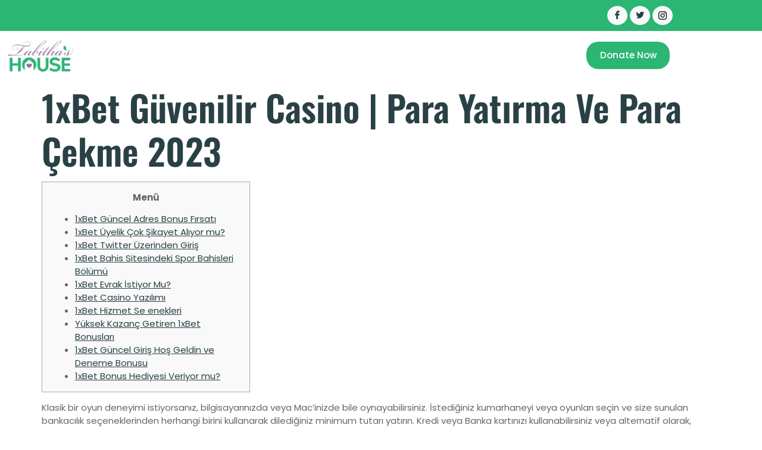

--- FILE ---
content_type: text/html; charset=UTF-8
request_url: https://tabithashouseint.org/1xbet-guvenilir-casino-para-yatrma-ve-para-cekme/
body_size: 21325
content:
<!doctype html>
<html lang="en">
<head>
	<meta charset="UTF-8">
	<meta name="viewport" content="width=device-width, initial-scale=1">
	<link rel="profile" href="https://gmpg.org/xfn/11">
	<title>1xBet Güvenilir Casino | Para Yatırma ve Para Çekme 2023 &#8211; Tabithashouseint</title>
<meta name='robots' content='max-image-preview:large' />
<link rel="alternate" type="application/rss+xml" title="Tabithashouseint &raquo; Feed" href="https://tabithashouseint.org/feed/" />
<link rel="alternate" type="application/rss+xml" title="Tabithashouseint &raquo; Comments Feed" href="https://tabithashouseint.org/comments/feed/" />
<link rel="alternate" type="application/rss+xml" title="Tabithashouseint &raquo; 1xBet Güvenilir Casino | Para Yatırma ve Para Çekme 2023 Comments Feed" href="https://tabithashouseint.org/1xbet-guvenilir-casino-para-yatrma-ve-para-cekme/feed/" />
<link rel="alternate" title="oEmbed (JSON)" type="application/json+oembed" href="https://tabithashouseint.org/wp-json/oembed/1.0/embed?url=https%3A%2F%2Ftabithashouseint.org%2F1xbet-guvenilir-casino-para-yatrma-ve-para-cekme%2F" />
<link rel="alternate" title="oEmbed (XML)" type="text/xml+oembed" href="https://tabithashouseint.org/wp-json/oembed/1.0/embed?url=https%3A%2F%2Ftabithashouseint.org%2F1xbet-guvenilir-casino-para-yatrma-ve-para-cekme%2F&#038;format=xml" />
<style id='wp-img-auto-sizes-contain-inline-css'>
img:is([sizes=auto i],[sizes^="auto," i]){contain-intrinsic-size:3000px 1500px}
/*# sourceURL=wp-img-auto-sizes-contain-inline-css */
</style>
<link rel='stylesheet' id='font-awesome-5-all-css' href='https://tabithashouseint.org/wp-content/plugins/elementor/assets/lib/font-awesome/css/all.min.css?ver=3.34.3' media='all' />
<link rel='stylesheet' id='font-awesome-4-shim-css' href='https://tabithashouseint.org/wp-content/plugins/elementor/assets/lib/font-awesome/css/v4-shims.min.css?ver=3.34.3' media='all' />
<style id='wp-emoji-styles-inline-css'>

	img.wp-smiley, img.emoji {
		display: inline !important;
		border: none !important;
		box-shadow: none !important;
		height: 1em !important;
		width: 1em !important;
		margin: 0 0.07em !important;
		vertical-align: -0.1em !important;
		background: none !important;
		padding: 0 !important;
	}
/*# sourceURL=wp-emoji-styles-inline-css */
</style>
<link rel='stylesheet' id='wp-block-library-css' href='https://tabithashouseint.org/wp-includes/css/dist/block-library/style.min.css?ver=6.9' media='all' />
<style id='global-styles-inline-css'>
:root{--wp--preset--aspect-ratio--square: 1;--wp--preset--aspect-ratio--4-3: 4/3;--wp--preset--aspect-ratio--3-4: 3/4;--wp--preset--aspect-ratio--3-2: 3/2;--wp--preset--aspect-ratio--2-3: 2/3;--wp--preset--aspect-ratio--16-9: 16/9;--wp--preset--aspect-ratio--9-16: 9/16;--wp--preset--color--black: #000000;--wp--preset--color--cyan-bluish-gray: #abb8c3;--wp--preset--color--white: #ffffff;--wp--preset--color--pale-pink: #f78da7;--wp--preset--color--vivid-red: #cf2e2e;--wp--preset--color--luminous-vivid-orange: #ff6900;--wp--preset--color--luminous-vivid-amber: #fcb900;--wp--preset--color--light-green-cyan: #7bdcb5;--wp--preset--color--vivid-green-cyan: #00d084;--wp--preset--color--pale-cyan-blue: #8ed1fc;--wp--preset--color--vivid-cyan-blue: #0693e3;--wp--preset--color--vivid-purple: #9b51e0;--wp--preset--gradient--vivid-cyan-blue-to-vivid-purple: linear-gradient(135deg,rgb(6,147,227) 0%,rgb(155,81,224) 100%);--wp--preset--gradient--light-green-cyan-to-vivid-green-cyan: linear-gradient(135deg,rgb(122,220,180) 0%,rgb(0,208,130) 100%);--wp--preset--gradient--luminous-vivid-amber-to-luminous-vivid-orange: linear-gradient(135deg,rgb(252,185,0) 0%,rgb(255,105,0) 100%);--wp--preset--gradient--luminous-vivid-orange-to-vivid-red: linear-gradient(135deg,rgb(255,105,0) 0%,rgb(207,46,46) 100%);--wp--preset--gradient--very-light-gray-to-cyan-bluish-gray: linear-gradient(135deg,rgb(238,238,238) 0%,rgb(169,184,195) 100%);--wp--preset--gradient--cool-to-warm-spectrum: linear-gradient(135deg,rgb(74,234,220) 0%,rgb(151,120,209) 20%,rgb(207,42,186) 40%,rgb(238,44,130) 60%,rgb(251,105,98) 80%,rgb(254,248,76) 100%);--wp--preset--gradient--blush-light-purple: linear-gradient(135deg,rgb(255,206,236) 0%,rgb(152,150,240) 100%);--wp--preset--gradient--blush-bordeaux: linear-gradient(135deg,rgb(254,205,165) 0%,rgb(254,45,45) 50%,rgb(107,0,62) 100%);--wp--preset--gradient--luminous-dusk: linear-gradient(135deg,rgb(255,203,112) 0%,rgb(199,81,192) 50%,rgb(65,88,208) 100%);--wp--preset--gradient--pale-ocean: linear-gradient(135deg,rgb(255,245,203) 0%,rgb(182,227,212) 50%,rgb(51,167,181) 100%);--wp--preset--gradient--electric-grass: linear-gradient(135deg,rgb(202,248,128) 0%,rgb(113,206,126) 100%);--wp--preset--gradient--midnight: linear-gradient(135deg,rgb(2,3,129) 0%,rgb(40,116,252) 100%);--wp--preset--font-size--small: 13px;--wp--preset--font-size--medium: 20px;--wp--preset--font-size--large: 36px;--wp--preset--font-size--x-large: 42px;--wp--preset--spacing--20: 0.44rem;--wp--preset--spacing--30: 0.67rem;--wp--preset--spacing--40: 1rem;--wp--preset--spacing--50: 1.5rem;--wp--preset--spacing--60: 2.25rem;--wp--preset--spacing--70: 3.38rem;--wp--preset--spacing--80: 5.06rem;--wp--preset--shadow--natural: 6px 6px 9px rgba(0, 0, 0, 0.2);--wp--preset--shadow--deep: 12px 12px 50px rgba(0, 0, 0, 0.4);--wp--preset--shadow--sharp: 6px 6px 0px rgba(0, 0, 0, 0.2);--wp--preset--shadow--outlined: 6px 6px 0px -3px rgb(255, 255, 255), 6px 6px rgb(0, 0, 0);--wp--preset--shadow--crisp: 6px 6px 0px rgb(0, 0, 0);}:root { --wp--style--global--content-size: 800px;--wp--style--global--wide-size: 1200px; }:where(body) { margin: 0; }.wp-site-blocks > .alignleft { float: left; margin-right: 2em; }.wp-site-blocks > .alignright { float: right; margin-left: 2em; }.wp-site-blocks > .aligncenter { justify-content: center; margin-left: auto; margin-right: auto; }:where(.wp-site-blocks) > * { margin-block-start: 24px; margin-block-end: 0; }:where(.wp-site-blocks) > :first-child { margin-block-start: 0; }:where(.wp-site-blocks) > :last-child { margin-block-end: 0; }:root { --wp--style--block-gap: 24px; }:root :where(.is-layout-flow) > :first-child{margin-block-start: 0;}:root :where(.is-layout-flow) > :last-child{margin-block-end: 0;}:root :where(.is-layout-flow) > *{margin-block-start: 24px;margin-block-end: 0;}:root :where(.is-layout-constrained) > :first-child{margin-block-start: 0;}:root :where(.is-layout-constrained) > :last-child{margin-block-end: 0;}:root :where(.is-layout-constrained) > *{margin-block-start: 24px;margin-block-end: 0;}:root :where(.is-layout-flex){gap: 24px;}:root :where(.is-layout-grid){gap: 24px;}.is-layout-flow > .alignleft{float: left;margin-inline-start: 0;margin-inline-end: 2em;}.is-layout-flow > .alignright{float: right;margin-inline-start: 2em;margin-inline-end: 0;}.is-layout-flow > .aligncenter{margin-left: auto !important;margin-right: auto !important;}.is-layout-constrained > .alignleft{float: left;margin-inline-start: 0;margin-inline-end: 2em;}.is-layout-constrained > .alignright{float: right;margin-inline-start: 2em;margin-inline-end: 0;}.is-layout-constrained > .aligncenter{margin-left: auto !important;margin-right: auto !important;}.is-layout-constrained > :where(:not(.alignleft):not(.alignright):not(.alignfull)){max-width: var(--wp--style--global--content-size);margin-left: auto !important;margin-right: auto !important;}.is-layout-constrained > .alignwide{max-width: var(--wp--style--global--wide-size);}body .is-layout-flex{display: flex;}.is-layout-flex{flex-wrap: wrap;align-items: center;}.is-layout-flex > :is(*, div){margin: 0;}body .is-layout-grid{display: grid;}.is-layout-grid > :is(*, div){margin: 0;}body{padding-top: 0px;padding-right: 0px;padding-bottom: 0px;padding-left: 0px;}a:where(:not(.wp-element-button)){text-decoration: underline;}:root :where(.wp-element-button, .wp-block-button__link){background-color: #32373c;border-width: 0;color: #fff;font-family: inherit;font-size: inherit;font-style: inherit;font-weight: inherit;letter-spacing: inherit;line-height: inherit;padding-top: calc(0.667em + 2px);padding-right: calc(1.333em + 2px);padding-bottom: calc(0.667em + 2px);padding-left: calc(1.333em + 2px);text-decoration: none;text-transform: inherit;}.has-black-color{color: var(--wp--preset--color--black) !important;}.has-cyan-bluish-gray-color{color: var(--wp--preset--color--cyan-bluish-gray) !important;}.has-white-color{color: var(--wp--preset--color--white) !important;}.has-pale-pink-color{color: var(--wp--preset--color--pale-pink) !important;}.has-vivid-red-color{color: var(--wp--preset--color--vivid-red) !important;}.has-luminous-vivid-orange-color{color: var(--wp--preset--color--luminous-vivid-orange) !important;}.has-luminous-vivid-amber-color{color: var(--wp--preset--color--luminous-vivid-amber) !important;}.has-light-green-cyan-color{color: var(--wp--preset--color--light-green-cyan) !important;}.has-vivid-green-cyan-color{color: var(--wp--preset--color--vivid-green-cyan) !important;}.has-pale-cyan-blue-color{color: var(--wp--preset--color--pale-cyan-blue) !important;}.has-vivid-cyan-blue-color{color: var(--wp--preset--color--vivid-cyan-blue) !important;}.has-vivid-purple-color{color: var(--wp--preset--color--vivid-purple) !important;}.has-black-background-color{background-color: var(--wp--preset--color--black) !important;}.has-cyan-bluish-gray-background-color{background-color: var(--wp--preset--color--cyan-bluish-gray) !important;}.has-white-background-color{background-color: var(--wp--preset--color--white) !important;}.has-pale-pink-background-color{background-color: var(--wp--preset--color--pale-pink) !important;}.has-vivid-red-background-color{background-color: var(--wp--preset--color--vivid-red) !important;}.has-luminous-vivid-orange-background-color{background-color: var(--wp--preset--color--luminous-vivid-orange) !important;}.has-luminous-vivid-amber-background-color{background-color: var(--wp--preset--color--luminous-vivid-amber) !important;}.has-light-green-cyan-background-color{background-color: var(--wp--preset--color--light-green-cyan) !important;}.has-vivid-green-cyan-background-color{background-color: var(--wp--preset--color--vivid-green-cyan) !important;}.has-pale-cyan-blue-background-color{background-color: var(--wp--preset--color--pale-cyan-blue) !important;}.has-vivid-cyan-blue-background-color{background-color: var(--wp--preset--color--vivid-cyan-blue) !important;}.has-vivid-purple-background-color{background-color: var(--wp--preset--color--vivid-purple) !important;}.has-black-border-color{border-color: var(--wp--preset--color--black) !important;}.has-cyan-bluish-gray-border-color{border-color: var(--wp--preset--color--cyan-bluish-gray) !important;}.has-white-border-color{border-color: var(--wp--preset--color--white) !important;}.has-pale-pink-border-color{border-color: var(--wp--preset--color--pale-pink) !important;}.has-vivid-red-border-color{border-color: var(--wp--preset--color--vivid-red) !important;}.has-luminous-vivid-orange-border-color{border-color: var(--wp--preset--color--luminous-vivid-orange) !important;}.has-luminous-vivid-amber-border-color{border-color: var(--wp--preset--color--luminous-vivid-amber) !important;}.has-light-green-cyan-border-color{border-color: var(--wp--preset--color--light-green-cyan) !important;}.has-vivid-green-cyan-border-color{border-color: var(--wp--preset--color--vivid-green-cyan) !important;}.has-pale-cyan-blue-border-color{border-color: var(--wp--preset--color--pale-cyan-blue) !important;}.has-vivid-cyan-blue-border-color{border-color: var(--wp--preset--color--vivid-cyan-blue) !important;}.has-vivid-purple-border-color{border-color: var(--wp--preset--color--vivid-purple) !important;}.has-vivid-cyan-blue-to-vivid-purple-gradient-background{background: var(--wp--preset--gradient--vivid-cyan-blue-to-vivid-purple) !important;}.has-light-green-cyan-to-vivid-green-cyan-gradient-background{background: var(--wp--preset--gradient--light-green-cyan-to-vivid-green-cyan) !important;}.has-luminous-vivid-amber-to-luminous-vivid-orange-gradient-background{background: var(--wp--preset--gradient--luminous-vivid-amber-to-luminous-vivid-orange) !important;}.has-luminous-vivid-orange-to-vivid-red-gradient-background{background: var(--wp--preset--gradient--luminous-vivid-orange-to-vivid-red) !important;}.has-very-light-gray-to-cyan-bluish-gray-gradient-background{background: var(--wp--preset--gradient--very-light-gray-to-cyan-bluish-gray) !important;}.has-cool-to-warm-spectrum-gradient-background{background: var(--wp--preset--gradient--cool-to-warm-spectrum) !important;}.has-blush-light-purple-gradient-background{background: var(--wp--preset--gradient--blush-light-purple) !important;}.has-blush-bordeaux-gradient-background{background: var(--wp--preset--gradient--blush-bordeaux) !important;}.has-luminous-dusk-gradient-background{background: var(--wp--preset--gradient--luminous-dusk) !important;}.has-pale-ocean-gradient-background{background: var(--wp--preset--gradient--pale-ocean) !important;}.has-electric-grass-gradient-background{background: var(--wp--preset--gradient--electric-grass) !important;}.has-midnight-gradient-background{background: var(--wp--preset--gradient--midnight) !important;}.has-small-font-size{font-size: var(--wp--preset--font-size--small) !important;}.has-medium-font-size{font-size: var(--wp--preset--font-size--medium) !important;}.has-large-font-size{font-size: var(--wp--preset--font-size--large) !important;}.has-x-large-font-size{font-size: var(--wp--preset--font-size--x-large) !important;}
:root :where(.wp-block-pullquote){font-size: 1.5em;line-height: 1.6;}
/*# sourceURL=global-styles-inline-css */
</style>
<link rel='stylesheet' id='niche-frame-css' href='https://tabithashouseint.org/wp-content/plugins/primary-addon-for-elementor/assets/css/niche-frame.css?ver=1.2' media='all' />
<link rel='stylesheet' id='font-awesome-css' href='https://tabithashouseint.org/wp-content/plugins/elementor/assets/lib/font-awesome/css/font-awesome.min.css?ver=4.7.0' media='all' />
<link rel='stylesheet' id='animate-css' href='https://tabithashouseint.org/wp-content/plugins/primary-addon-for-elementor/assets/css/animate.min.css?ver=3.7.2' media='all' />
<link rel='stylesheet' id='themify-icons-css' href='https://tabithashouseint.org/wp-content/plugins/primary-addon-for-elementor/assets/css/themify-icons.min.css?ver=1.0.0' media='all' />
<link rel='stylesheet' id='linea-css' href='https://tabithashouseint.org/wp-content/plugins/primary-addon-for-elementor/assets/css/linea.min.css?ver=1.0.0' media='all' />
<link rel='stylesheet' id='hover-css' href='https://tabithashouseint.org/wp-content/plugins/primary-addon-for-elementor/assets/css/hover-min.css?ver=2.3.2' media='all' />
<link rel='stylesheet' id='icofont-css' href='https://tabithashouseint.org/wp-content/plugins/primary-addon-for-elementor/assets/css/icofont.min.css?ver=1.0.1' media='all' />
<link rel='stylesheet' id='magnific-popup-css' href='https://tabithashouseint.org/wp-content/plugins/primary-addon-for-elementor/assets/css/magnific-popup.min.css?ver=1.0' media='all' />
<link rel='stylesheet' id='flickity-css' href='https://tabithashouseint.org/wp-content/plugins/primary-addon-for-elementor/assets/css/flickity.min.css?ver=2.2.1' media='all' />
<link rel='stylesheet' id='owl-carousel-css' href='https://tabithashouseint.org/wp-content/plugins/primary-addon-for-elementor/assets/css/owl.carousel.min.css?ver=2.3.4' media='all' />
<link rel='stylesheet' id='juxtapose-css' href='https://tabithashouseint.org/wp-content/plugins/primary-addon-for-elementor/assets/css/juxtapose.css?ver=1.2.1' media='all' />
<link rel='stylesheet' id='prim-styles-css' href='https://tabithashouseint.org/wp-content/plugins/primary-addon-for-elementor/assets/css/styles.css?ver=1.2' media='all' />
<link rel='stylesheet' id='prim-responsive-css' href='https://tabithashouseint.org/wp-content/plugins/primary-addon-for-elementor/assets/css/responsive.css?ver=1.2' media='all' />
<link rel='stylesheet' id='woocommerce-layout-css' href='https://tabithashouseint.org/wp-content/plugins/woocommerce/assets/css/woocommerce-layout.css?ver=10.4.3' media='all' />
<link rel='stylesheet' id='woocommerce-smallscreen-css' href='https://tabithashouseint.org/wp-content/plugins/woocommerce/assets/css/woocommerce-smallscreen.css?ver=10.4.3' media='only screen and (max-width: 768px)' />
<link rel='stylesheet' id='woocommerce-general-css' href='https://tabithashouseint.org/wp-content/plugins/woocommerce/assets/css/woocommerce.css?ver=10.4.3' media='all' />
<style id='woocommerce-inline-inline-css'>
.woocommerce form .form-row .required { visibility: visible; }
/*# sourceURL=woocommerce-inline-inline-css */
</style>
<link rel='stylesheet' id='cute-alert-css' href='https://tabithashouseint.org/wp-content/plugins/metform/public/assets/lib/cute-alert/style.css?ver=4.1.2' media='all' />
<link rel='stylesheet' id='text-editor-style-css' href='https://tabithashouseint.org/wp-content/plugins/metform/public/assets/css/text-editor.css?ver=4.1.2' media='all' />
<link rel='stylesheet' id='hello-elementor-css' href='https://tabithashouseint.org/wp-content/themes/hello-elementor/assets/css/reset.css?ver=3.4.6' media='all' />
<link rel='stylesheet' id='hello-elementor-theme-style-css' href='https://tabithashouseint.org/wp-content/themes/hello-elementor/assets/css/theme.css?ver=3.4.6' media='all' />
<link rel='stylesheet' id='hello-elementor-header-footer-css' href='https://tabithashouseint.org/wp-content/themes/hello-elementor/assets/css/header-footer.css?ver=3.4.6' media='all' />
<link rel='stylesheet' id='elementor-frontend-css' href='https://tabithashouseint.org/wp-content/plugins/elementor/assets/css/frontend.min.css?ver=3.34.3' media='all' />
<link rel='stylesheet' id='elementor-post-15-css' href='https://tabithashouseint.org/wp-content/uploads/elementor/css/post-15.css?ver=1769615904' media='all' />
<link rel='stylesheet' id='elementor-pro-css' href='https://tabithashouseint.org/wp-content/plugins/pro-elements/assets/css/frontend.min.css?ver=3.17.1' media='all' />
<link rel='stylesheet' id='elementor-post-66-css' href='https://tabithashouseint.org/wp-content/uploads/elementor/css/post-66.css?ver=1769615904' media='all' />
<link rel='stylesheet' id='elementor-post-71-css' href='https://tabithashouseint.org/wp-content/uploads/elementor/css/post-71.css?ver=1769615904' media='all' />
<link rel='stylesheet' id='ekit-widget-styles-css' href='https://tabithashouseint.org/wp-content/plugins/elementskit-lite/widgets/init/assets/css/widget-styles.css?ver=3.7.8' media='all' />
<link rel='stylesheet' id='ekit-responsive-css' href='https://tabithashouseint.org/wp-content/plugins/elementskit-lite/widgets/init/assets/css/responsive.css?ver=3.7.8' media='all' />
<link rel='stylesheet' id='elementor-gf-local-oswald-css' href='https://tabithashouseint.org/wp-content/uploads/elementor/google-fonts/css/oswald.css?ver=1742284755' media='all' />
<link rel='stylesheet' id='elementor-gf-local-poppins-css' href='https://tabithashouseint.org/wp-content/uploads/elementor/google-fonts/css/poppins.css?ver=1742284760' media='all' />
<link rel='stylesheet' id='elementor-gf-local-roboto-css' href='https://tabithashouseint.org/wp-content/uploads/elementor/google-fonts/css/roboto.css?ver=1742284783' media='all' />
<link rel='stylesheet' id='elementor-icons-ekiticons-css' href='https://tabithashouseint.org/wp-content/plugins/elementskit-lite/modules/elementskit-icon-pack/assets/css/ekiticons.css?ver=3.7.8' media='all' />
<script src="https://tabithashouseint.org/wp-content/plugins/elementor/assets/lib/font-awesome/js/v4-shims.min.js?ver=3.34.3" id="font-awesome-4-shim-js"></script>
<script src="https://tabithashouseint.org/wp-includes/js/jquery/jquery.min.js?ver=3.7.1" id="jquery-core-js"></script>
<script src="https://tabithashouseint.org/wp-includes/js/jquery/jquery-migrate.min.js?ver=3.4.1" id="jquery-migrate-js"></script>
<script src="https://tabithashouseint.org/wp-content/plugins/woocommerce/assets/js/jquery-blockui/jquery.blockUI.min.js?ver=2.7.0-wc.10.4.3" id="wc-jquery-blockui-js" defer data-wp-strategy="defer"></script>
<script id="wc-add-to-cart-js-extra">
var wc_add_to_cart_params = {"ajax_url":"/wp-admin/admin-ajax.php","wc_ajax_url":"/?wc-ajax=%%endpoint%%","i18n_view_cart":"View cart","cart_url":"https://tabithashouseint.org/cart/","is_cart":"","cart_redirect_after_add":"no"};
//# sourceURL=wc-add-to-cart-js-extra
</script>
<script src="https://tabithashouseint.org/wp-content/plugins/woocommerce/assets/js/frontend/add-to-cart.min.js?ver=10.4.3" id="wc-add-to-cart-js" defer data-wp-strategy="defer"></script>
<script src="https://tabithashouseint.org/wp-content/plugins/woocommerce/assets/js/js-cookie/js.cookie.min.js?ver=2.1.4-wc.10.4.3" id="wc-js-cookie-js" defer data-wp-strategy="defer"></script>
<script id="woocommerce-js-extra">
var woocommerce_params = {"ajax_url":"/wp-admin/admin-ajax.php","wc_ajax_url":"/?wc-ajax=%%endpoint%%","i18n_password_show":"Show password","i18n_password_hide":"Hide password"};
//# sourceURL=woocommerce-js-extra
</script>
<script src="https://tabithashouseint.org/wp-content/plugins/woocommerce/assets/js/frontend/woocommerce.min.js?ver=10.4.3" id="woocommerce-js" defer data-wp-strategy="defer"></script>
<link rel="https://api.w.org/" href="https://tabithashouseint.org/wp-json/" /><link rel="alternate" title="JSON" type="application/json" href="https://tabithashouseint.org/wp-json/wp/v2/posts/648" /><link rel="EditURI" type="application/rsd+xml" title="RSD" href="https://tabithashouseint.org/xmlrpc.php?rsd" />
<meta name="generator" content="WordPress 6.9" />
<meta name="generator" content="WooCommerce 10.4.3" />
<link rel="canonical" href="https://tabithashouseint.org/1xbet-guvenilir-casino-para-yatrma-ve-para-cekme/" />
<link rel='shortlink' href='https://tabithashouseint.org/?p=648' />
	<noscript><style>.woocommerce-product-gallery{ opacity: 1 !important; }</style></noscript>
	<meta name="generator" content="Elementor 3.34.3; features: e_font_icon_svg, additional_custom_breakpoints; settings: css_print_method-external, google_font-enabled, font_display-swap">
			<style>
				.e-con.e-parent:nth-of-type(n+4):not(.e-lazyloaded):not(.e-no-lazyload),
				.e-con.e-parent:nth-of-type(n+4):not(.e-lazyloaded):not(.e-no-lazyload) * {
					background-image: none !important;
				}
				@media screen and (max-height: 1024px) {
					.e-con.e-parent:nth-of-type(n+3):not(.e-lazyloaded):not(.e-no-lazyload),
					.e-con.e-parent:nth-of-type(n+3):not(.e-lazyloaded):not(.e-no-lazyload) * {
						background-image: none !important;
					}
				}
				@media screen and (max-height: 640px) {
					.e-con.e-parent:nth-of-type(n+2):not(.e-lazyloaded):not(.e-no-lazyload),
					.e-con.e-parent:nth-of-type(n+2):not(.e-lazyloaded):not(.e-no-lazyload) * {
						background-image: none !important;
					}
				}
			</style>
			<link rel="icon" href="https://tabithashouseint.org/wp-content/uploads/2023/12/Untitled-design-94.png" sizes="32x32" />
<link rel="icon" href="https://tabithashouseint.org/wp-content/uploads/2023/12/Untitled-design-94.png" sizes="192x192" />
<link rel="apple-touch-icon" href="https://tabithashouseint.org/wp-content/uploads/2023/12/Untitled-design-94.png" />
<meta name="msapplication-TileImage" content="https://tabithashouseint.org/wp-content/uploads/2023/12/Untitled-design-94.png" />
</head>
<body class="wp-singular post-template-default single single-post postid-648 single-format-standard wp-embed-responsive wp-theme-hello-elementor theme-hello-elementor woocommerce-no-js hello-elementor-default elementor-default elementor-kit-15">


<a class="skip-link screen-reader-text" href="#content">Skip to content</a>

		<div data-elementor-type="header" data-elementor-id="66" class="elementor elementor-66 elementor-location-header" data-elementor-post-type="elementor_library">
					<div class="elementor-section-wrap">
								<section class="elementor-section elementor-top-section elementor-element elementor-element-5838bfe0 elementor-section-content-middle elementor-hidden-tablet elementor-hidden-mobile elementor-section-boxed elementor-section-height-default elementor-section-height-default" data-id="5838bfe0" data-element_type="section" data-settings="{&quot;background_background&quot;:&quot;classic&quot;}">
						<div class="elementor-container elementor-column-gap-default">
					<div class="elementor-column elementor-col-50 elementor-top-column elementor-element elementor-element-5b88ed53" data-id="5b88ed53" data-element_type="column">
			<div class="elementor-widget-wrap elementor-element-populated">
						<div class="elementor-element elementor-element-6e450ccb elementor-icon-list--layout-inline elementor-mobile-align-center elementor-hidden-mobile elementor-hidden-desktop elementor-hidden-tablet elementor-list-item-link-full_width elementor-widget elementor-widget-icon-list" data-id="6e450ccb" data-element_type="widget" data-widget_type="icon-list.default">
				<div class="elementor-widget-container">
							<ul class="elementor-icon-list-items elementor-inline-items">
							<li class="elementor-icon-list-item elementor-inline-item">
											<span class="elementor-icon-list-icon">
							<svg aria-hidden="true" class="e-font-icon-svg e-fas-phone" viewBox="0 0 512 512" xmlns="http://www.w3.org/2000/svg"><path d="M493.4 24.6l-104-24c-11.3-2.6-22.9 3.3-27.5 13.9l-48 112c-4.2 9.8-1.4 21.3 6.9 28l60.6 49.6c-36 76.7-98.9 140.5-177.2 177.2l-49.6-60.6c-6.8-8.3-18.2-11.1-28-6.9l-112 48C3.9 366.5-2 378.1.6 389.4l24 104C27.1 504.2 36.7 512 48 512c256.1 0 464-207.5 464-464 0-11.2-7.7-20.9-18.6-23.4z"></path></svg>						</span>
										<span class="elementor-icon-list-text">+33 877 554 332</span>
									</li>
								<li class="elementor-icon-list-item elementor-inline-item">
											<span class="elementor-icon-list-icon">
							<svg aria-hidden="true" class="e-font-icon-svg e-far-envelope" viewBox="0 0 512 512" xmlns="http://www.w3.org/2000/svg"><path d="M464 64H48C21.49 64 0 85.49 0 112v288c0 26.51 21.49 48 48 48h416c26.51 0 48-21.49 48-48V112c0-26.51-21.49-48-48-48zm0 48v40.805c-22.422 18.259-58.168 46.651-134.587 106.49-16.841 13.247-50.201 45.072-73.413 44.701-23.208.375-56.579-31.459-73.413-44.701C106.18 199.465 70.425 171.067 48 152.805V112h416zM48 400V214.398c22.914 18.251 55.409 43.862 104.938 82.646 21.857 17.205 60.134 55.186 103.062 54.955 42.717.231 80.509-37.199 103.053-54.947 49.528-38.783 82.032-64.401 104.947-82.653V400H48z"></path></svg>						</span>
										<span class="elementor-icon-list-text">info@website.com</span>
									</li>
						</ul>
						</div>
				</div>
					</div>
		</div>
				<div class="elementor-column elementor-col-50 elementor-top-column elementor-element elementor-element-7025b3c9" data-id="7025b3c9" data-element_type="column">
			<div class="elementor-widget-wrap elementor-element-populated">
						<div class="elementor-element elementor-element-6250603 elementor-widget elementor-widget-elementskit-social-media" data-id="6250603" data-element_type="widget" data-widget_type="elementskit-social-media.default">
				<div class="elementor-widget-container">
					<div class="ekit-wid-con" >			 <ul class="ekit_social_media">
														<li class="elementor-repeater-item-ac11e9c">
					    <a
						href="https://www.facebook.com/Tabithas-House-Int-520225994803636" aria-label="Facebook" class="facebook" >
							
							<i aria-hidden="true" class="icon icon-facebook"></i>
                                                                                                            </a>
                    </li>
                    														<li class="elementor-repeater-item-ce0c387">
					    <a
						href="https://twitter.com/Tabithashousein" aria-label="Twitter" class="twitter" >
							
							<i aria-hidden="true" class="icon icon-twitter"></i>
                                                                                                            </a>
                    </li>
                    														<li class="elementor-repeater-item-f4eca92">
					    <a
						href="https://www.instagram.com/tabithashouseint/" aria-label="INSTAGRAM" class="instagram" >
							
							<svg aria-hidden="true" class="e-font-icon-svg e-fab-instagram" viewBox="0 0 448 512" xmlns="http://www.w3.org/2000/svg"><path d="M224.1 141c-63.6 0-114.9 51.3-114.9 114.9s51.3 114.9 114.9 114.9S339 319.5 339 255.9 287.7 141 224.1 141zm0 189.6c-41.1 0-74.7-33.5-74.7-74.7s33.5-74.7 74.7-74.7 74.7 33.5 74.7 74.7-33.6 74.7-74.7 74.7zm146.4-194.3c0 14.9-12 26.8-26.8 26.8-14.9 0-26.8-12-26.8-26.8s12-26.8 26.8-26.8 26.8 12 26.8 26.8zm76.1 27.2c-1.7-35.9-9.9-67.7-36.2-93.9-26.2-26.2-58-34.4-93.9-36.2-37-2.1-147.9-2.1-184.9 0-35.8 1.7-67.6 9.9-93.9 36.1s-34.4 58-36.2 93.9c-2.1 37-2.1 147.9 0 184.9 1.7 35.9 9.9 67.7 36.2 93.9s58 34.4 93.9 36.2c37 2.1 147.9 2.1 184.9 0 35.9-1.7 67.7-9.9 93.9-36.2 26.2-26.2 34.4-58 36.2-93.9 2.1-37 2.1-147.8 0-184.8zM398.8 388c-7.8 19.6-22.9 34.7-42.6 42.6-29.5 11.7-99.5 9-132.1 9s-102.7 2.6-132.1-9c-19.6-7.8-34.7-22.9-42.6-42.6-11.7-29.5-9-99.5-9-132.1s-2.6-102.7 9-132.1c7.8-19.6 22.9-34.7 42.6-42.6 29.5-11.7 99.5-9 132.1-9s102.7-2.6 132.1 9c19.6 7.8 34.7 22.9 42.6 42.6 11.7 29.5 9 99.5 9 132.1s2.7 102.7-9 132.1z"></path></svg>
                                                                                                            </a>
                    </li>
                    							</ul>
		</div>				</div>
				</div>
					</div>
		</div>
					</div>
		</section>
				<section class="elementor-section elementor-top-section elementor-element elementor-element-6d2baa85 elementor-section-content-middle elementor-section-boxed elementor-section-height-default elementor-section-height-default" data-id="6d2baa85" data-element_type="section" data-settings="{&quot;background_background&quot;:&quot;classic&quot;}">
						<div class="elementor-container elementor-column-gap-no">
					<div class="elementor-column elementor-col-100 elementor-top-column elementor-element elementor-element-382a72ba" data-id="382a72ba" data-element_type="column">
			<div class="elementor-widget-wrap elementor-element-populated">
						<section class="elementor-section elementor-inner-section elementor-element elementor-element-596ed4cc elementor-section-content-middle elementor-section-boxed elementor-section-height-default elementor-section-height-default" data-id="596ed4cc" data-element_type="section" data-settings="{&quot;background_background&quot;:&quot;classic&quot;}">
						<div class="elementor-container elementor-column-gap-default">
					<div class="elementor-column elementor-col-33 elementor-inner-column elementor-element elementor-element-1e1a78ee" data-id="1e1a78ee" data-element_type="column">
			<div class="elementor-widget-wrap elementor-element-populated">
						<div class="elementor-element elementor-element-29e0d1ea elementor-widget elementor-widget-image" data-id="29e0d1ea" data-element_type="widget" data-widget_type="image.default">
				<div class="elementor-widget-container">
																<a href="https://tabithashouseint.org/">
							<img fetchpriority="high" width="496" height="272" src="https://tabithashouseint.org/wp-content/uploads/2023/12/Untitled-design-95.png" class="attachment-full size-full wp-image-98" alt="" srcset="https://tabithashouseint.org/wp-content/uploads/2023/12/Untitled-design-95.png 496w, https://tabithashouseint.org/wp-content/uploads/2023/12/Untitled-design-95-300x165.png 300w" sizes="(max-width: 496px) 100vw, 496px" />								</a>
															</div>
				</div>
					</div>
		</div>
				<div class="elementor-column elementor-col-33 elementor-inner-column elementor-element elementor-element-18c45db0" data-id="18c45db0" data-element_type="column">
			<div class="elementor-widget-wrap elementor-element-populated">
						<div class="elementor-element elementor-element-118eeaf0 elementor-nav-menu__align-center elementor-nav-menu--stretch elementor-nav-menu--dropdown-mobile elementor-nav-menu__text-align-aside elementor-nav-menu--toggle elementor-nav-menu--burger elementor-widget elementor-widget-nav-menu" data-id="118eeaf0" data-element_type="widget" data-settings="{&quot;full_width&quot;:&quot;stretch&quot;,&quot;layout&quot;:&quot;horizontal&quot;,&quot;submenu_icon&quot;:{&quot;value&quot;:&quot;&lt;svg class=\&quot;e-font-icon-svg e-fas-caret-down\&quot; viewBox=\&quot;0 0 320 512\&quot; xmlns=\&quot;http:\/\/www.w3.org\/2000\/svg\&quot;&gt;&lt;path d=\&quot;M31.3 192h257.3c17.8 0 26.7 21.5 14.1 34.1L174.1 354.8c-7.8 7.8-20.5 7.8-28.3 0L17.2 226.1C4.6 213.5 13.5 192 31.3 192z\&quot;&gt;&lt;\/path&gt;&lt;\/svg&gt;&quot;,&quot;library&quot;:&quot;fa-solid&quot;},&quot;toggle&quot;:&quot;burger&quot;}" data-widget_type="nav-menu.default">
				<div class="elementor-widget-container">
								<nav class="elementor-nav-menu--main elementor-nav-menu__container elementor-nav-menu--layout-horizontal e--pointer-none">
				<ul id="menu-1-118eeaf0" class="elementor-nav-menu"><li class="menu-item menu-item-type-post_type menu-item-object-page menu-item-home menu-item-3852"><a href="https://tabithashouseint.org/" class="elementor-item">Home</a></li>
<li class="menu-item menu-item-type-post_type menu-item-object-page menu-item-has-children menu-item-3853"><a href="https://tabithashouseint.org/our-programs/" class="elementor-item">OUR PROGRAMS</a>
<ul class="sub-menu elementor-nav-menu--dropdown">
	<li class="menu-item menu-item-type-post_type menu-item-object-page menu-item-3854"><a href="https://tabithashouseint.org/get-involved/" class="elementor-sub-item">GET INVOLVED</a></li>
</ul>
</li>
<li class="menu-item menu-item-type-post_type menu-item-object-page menu-item-has-children menu-item-3855"><a href="https://tabithashouseint.org/faq/" class="elementor-item">FAQ</a>
<ul class="sub-menu elementor-nav-menu--dropdown">
	<li class="menu-item menu-item-type-post_type menu-item-object-page menu-item-3856"><a href="https://tabithashouseint.org/csec-terms/" class="elementor-sub-item">CSEC TERMS</a></li>
</ul>
</li>
<li class="menu-item menu-item-type-post_type menu-item-object-page menu-item-3857"><a href="https://tabithashouseint.org/shop-2/" class="elementor-item">Shop</a></li>
<li class="menu-item menu-item-type-post_type menu-item-object-page menu-item-3858"><a href="https://tabithashouseint.org/contact/" class="elementor-item">CONTACT</a></li>
<li class="menu-item menu-item-type-post_type menu-item-object-page menu-item-3859"><a href="https://tabithashouseint.org/donate-now/" class="elementor-item">Donate Now</a></li>
</ul>			</nav>
					<div class="elementor-menu-toggle" role="button" tabindex="0" aria-label="Menu Toggle" aria-expanded="false">
			<svg aria-hidden="true" role="presentation" class="elementor-menu-toggle__icon--open e-font-icon-svg e-eicon-menu-bar" viewBox="0 0 1000 1000" xmlns="http://www.w3.org/2000/svg"><path d="M104 333H896C929 333 958 304 958 271S929 208 896 208H104C71 208 42 237 42 271S71 333 104 333ZM104 583H896C929 583 958 554 958 521S929 458 896 458H104C71 458 42 487 42 521S71 583 104 583ZM104 833H896C929 833 958 804 958 771S929 708 896 708H104C71 708 42 737 42 771S71 833 104 833Z"></path></svg><svg aria-hidden="true" role="presentation" class="elementor-menu-toggle__icon--close e-font-icon-svg e-eicon-close" viewBox="0 0 1000 1000" xmlns="http://www.w3.org/2000/svg"><path d="M742 167L500 408 258 167C246 154 233 150 217 150 196 150 179 158 167 167 154 179 150 196 150 212 150 229 154 242 171 254L408 500 167 742C138 771 138 800 167 829 196 858 225 858 254 829L496 587 738 829C750 842 767 846 783 846 800 846 817 842 829 829 842 817 846 804 846 783 846 767 842 750 829 737L588 500 833 258C863 229 863 200 833 171 804 137 775 137 742 167Z"></path></svg>			<span class="elementor-screen-only">Menu</span>
		</div>
					<nav class="elementor-nav-menu--dropdown elementor-nav-menu__container" aria-hidden="true">
				<ul id="menu-2-118eeaf0" class="elementor-nav-menu"><li class="menu-item menu-item-type-post_type menu-item-object-page menu-item-home menu-item-3852"><a href="https://tabithashouseint.org/" class="elementor-item" tabindex="-1">Home</a></li>
<li class="menu-item menu-item-type-post_type menu-item-object-page menu-item-has-children menu-item-3853"><a href="https://tabithashouseint.org/our-programs/" class="elementor-item" tabindex="-1">OUR PROGRAMS</a>
<ul class="sub-menu elementor-nav-menu--dropdown">
	<li class="menu-item menu-item-type-post_type menu-item-object-page menu-item-3854"><a href="https://tabithashouseint.org/get-involved/" class="elementor-sub-item" tabindex="-1">GET INVOLVED</a></li>
</ul>
</li>
<li class="menu-item menu-item-type-post_type menu-item-object-page menu-item-has-children menu-item-3855"><a href="https://tabithashouseint.org/faq/" class="elementor-item" tabindex="-1">FAQ</a>
<ul class="sub-menu elementor-nav-menu--dropdown">
	<li class="menu-item menu-item-type-post_type menu-item-object-page menu-item-3856"><a href="https://tabithashouseint.org/csec-terms/" class="elementor-sub-item" tabindex="-1">CSEC TERMS</a></li>
</ul>
</li>
<li class="menu-item menu-item-type-post_type menu-item-object-page menu-item-3857"><a href="https://tabithashouseint.org/shop-2/" class="elementor-item" tabindex="-1">Shop</a></li>
<li class="menu-item menu-item-type-post_type menu-item-object-page menu-item-3858"><a href="https://tabithashouseint.org/contact/" class="elementor-item" tabindex="-1">CONTACT</a></li>
<li class="menu-item menu-item-type-post_type menu-item-object-page menu-item-3859"><a href="https://tabithashouseint.org/donate-now/" class="elementor-item" tabindex="-1">Donate Now</a></li>
</ul>			</nav>
						</div>
				</div>
					</div>
		</div>
				<div class="elementor-column elementor-col-33 elementor-inner-column elementor-element elementor-element-5d543726" data-id="5d543726" data-element_type="column">
			<div class="elementor-widget-wrap elementor-element-populated">
						<div class="elementor-element elementor-element-30407444 elementor-align-justify elementor-widget elementor-widget-button" data-id="30407444" data-element_type="widget" data-widget_type="button.default">
				<div class="elementor-widget-container">
									<div class="elementor-button-wrapper">
					<a class="elementor-button elementor-button-link elementor-size-sm" href="https://tabithashouseint.org/donate-now/">
						<span class="elementor-button-content-wrapper">
									<span class="elementor-button-text">Donate Now</span>
					</span>
					</a>
				</div>
								</div>
				</div>
					</div>
		</div>
					</div>
		</section>
					</div>
		</div>
					</div>
		</section>
							</div>
				</div>
		
<main id="content" class="site-main post-648 post type-post status-publish format-standard hentry category-news">

			<div class="page-header">
			<h1 class="entry-title">1xBet Güvenilir Casino | Para Yatırma ve Para Çekme 2023</h1>		</div>
	
	<div class="page-content">
		<div id="toc" style="background: #f9f9f9;border: 1px solid #aaa;display: table;margin-bottom: 1em;padding: 1em;width: 350px;">
<p class="toctitle" style="font-weight: 700;text-align: center;">Menü</p>
<ul class="toc_list">
<li><a href="#toc-0">1xBet Güncel Adres Bonus Fırsatı</a></li>
<li><a href="#toc-1">1xBet Üyelik Çok Şikayet Alıyor mu?</a></li>
<li><a href="#toc-2">1xBet Twitter Üzerinden Giriş</a></li>
<li><a href="#toc-3">1xBet Bahis Sitesindeki Spor Bahisleri Bölümü</a></li>
<li><a href="#toc-4">1xBet Evrak İstiyor Mu?</a></li>
<li><a href="#toc-5">1xBet Casino Yazılımı</a></li>
<li><a href="#toc-6">1xBet Hizmet Se enekleri</a></li>
<li><a href="#toc-7">Yüksek Kazanç Getiren 1xBet Bonusları</a></li>
<li><a href="#toc-9">1xBet Güncel Giriş Hoş Geldin ve Deneme Bonusu</a></li>
<li><a href="#toc-10">1xBet Bonus Hediyesi Veriyor mu?</a></li>
</ul>
</div>
<p>Klasik bir oyun deneyimi istiyorsanız, bilgisayarınızda veya Mac&#8217;inizde bile oynayabilirsiniz. İstediğiniz kumarhaneyi veya oyunları seçin ve size sunulan bankacılık seçeneklerinden herhangi birini kullanarak dilediğiniz minimum tutarı yatırın. Kredi veya Banka kartınızı kullanabilirsiniz veya alternatif olarak, Neteller, EcoPayz, Paysafecard, iDeal, PayPal ve Ukash dahil olmak üzere kullanabileceğiniz bir dizi olağan e-cüzdan da vardır. Bonus yedi gün boyunca hesabınızda kalır ve sizin tarafınızdan gerçek paralı oyunlar oynamak için kullanılabilir.</p>
<ul>
<li>Mobil cihazınızda 1xBet casino free play ile oynamak istiyorsanız, çevrimiçi olarak bir slot indirin ve aşağıdakileri yaparak ücretsiz oyununuzu kullanın:</li>
<li>Hesabınızın şifresini 1xBet casino web sitesinden bir e-posta ile alacaksınız.</li>
<li>Kumarhane, çok dilli bir ekibe sahiptir ve siteyi ziyaret ettiğinizde ihtiyacınız olan bilgileri almanızı sağlar.</li>
<li>En iyi çevrim içi kumarhane bonuslarını elde etmek için mükemmel bir yerdir ve 1xBet casino tam olarak budur &#8211; en gelişmiş, kesintisiz ve çeşitli çevrim içi kumarhane.</li>
<li>1xBet casino, sunulan oyunlara eklenen yeni heyecan verici bahis ve casino oyunlarıyla ve ayrıca mevcut oyuncular için geliştirilmiş güvenlik ve geliştirilmiş bonus seçenekleriyle gelecek için heyecanlı.</li>
<li>Gelişmiş bonus özellikli video, makaralı ve kartlı kumarhane oyunlarına sahip klasik oyunlar arasından seçim yapın veya en popüler çevrimiçi slot oyunlarından bazılarıyla aşamalı jackpotları yakalayın.</li>
</ul>
<p>1xBet casino bedava oyun gerçekten en iyi online casino oyunlarından biridir ve sizin için mutlaka denemelisiniz! Canlı bir krupiye masa oyunu oynuyorsanız, tablolar krupiyeyi okumanıza izin verir ve bunların birçok farklı varyasyonu vardır. Bilmeniz gereken ilk şey, renklerden birinin kazanan sayı olarak seçilme olasılığının daha düşük olacağıdır, ancak Avrupa versiyonlarındaki olasılık kırmızı için 18/38 ve siyah için 37/38&#8217;dir.</p>
<p>Anında para çekme ve e-posta transferi arasında seçim yapmak da mümkündür. Klasik meyve makinesi slotları ve video poker oyunları dahil olmak üzere bir dizi başka slotun yanı sıra Daily ve High Roller slotları da vardır. Ayrıca kullandığımız teknoloji ve hesaplarınızı nasıl koruduğumuz ve destek ekibimizle nasıl iletişime geçeceğiniz hakkında daha fazla bilgi edinebilirsiniz. Ücretsiz oynamak ve casinonun ne olduğu hakkında bir fikir edinmek istiyorsanız, 1xBet casino Free Play butonuna tıklayıp formu doldurarak başlayabilirsiniz. Spor bahisleri söz konusu olduğunda, muhtemelen sürekli web siteleri arasında geçiş yapmaktan bıktığınıza bahse gireriz, bu nedenle mobil kumarhanemiz aracılığıyla spor bahislerini sizin için kolaylaştırdık. 1xBet casino, şeffaflık, hız ve güvenlikle oynamak isteyen oyuncuları kendine çeken dünyanın ilk ve en gelişmiş blok zinciri olan Ethereum blok zinciri üzerine inşa edilmiştir.</p>
<h2 id="toc-0">1xBet Güncel Adres Bonus Fırsatı</h2>
<p>1xBet casino uygulaması iPhone, iPad, Android ve Windows telefon için kullanılabilir. Yeni slot sürümlerinden yeni müşteri bonuslarına kadar, 1xBet casino blogu, 1xBet casino&#8217;da neler olup bittiğini ve çevrimiçi ve mobil kumarhane dünyasındaki en son gelişmeleri takip etmeniz için harika bir yoldur. Canlı akış, bahisçilerin en büyük cihazlarda mevcut olan canlı akışla en büyük etkinliklere bahis oynamasına olanak tanır. Şimdiye kadarki en iyi oyun deneyiminin keyfini çıkarmak istiyorsanız, 1xBet casino tam da bunu yapmanıza izin verecektir. Oyuncular, elbette mobil kumarhane de dahil olmak üzere telefonlarında ve tabletlerinde oyunların keyfini çıkarabilirler.</p>
<p>Bu, diğer kumar platformlarının yanı sıra web sitelerinde ve mobil kumarhanelerinde zaten yayında. Nerede olursanız olun, evde, ofiste, alışverişte veya seyahat ederken bu cihazları 1xBet casino&#8217;ya erişmek için kullanabilirsiniz. Bir slot oyuncusuysanız, 1xBet casino&#8217;da gerçek parayla ve ücretsiz olarak oynamayı seveceksiniz. 1xBet casino&#8217;nun En İyi Mobil Slotları, kullanıcılarımız tarafından en iyi mobil casino slotları olarak seçilirken, konu oynamak için en iyi slotlar olduğunda, 1xBet casino&#8217;daki mobil slotların sıralaması daha da yüksektir. Spin, Trustpilot&#8217;ta 1xBet casino&#8217;ya yorum yapan 3.03 kullanıcı arasında 0.02&#8217;lik bir sıralamaya sahiptir.</p>
<ul>
<li>Herhangi bir anlaşmazlık ortaya çıkarsa, 1xBet casino&#8217;nun kararı nihai olacaktır.</li>
<li>Sadece para çekme için geçerli olan bir ödeme seçeneğini kullanan tüm müşterilerimiz, diğer yöntemlerle para çekme kabul etmediğimiz için söz konusu para yatırma seçeneği ile sınırlı olacaktır.</li>
<li>Slotlar en popüler kategorimizdir, ancak Blackjack ve Rulet gibi başka favori casinolarımız da var.</li>
</ul>
<p>Şimdiye kadarki en iyi kumarhane deneyimini yaşamak için 1xBet casino ile çevrimiçi oynayın veya mobil uygulamayı indirin! Mobil kumarhanemizin her tür mobil cihazla uyumlu olmasını sağladığımız için yapabileceğiniz bir şey, en sevdiğiniz oyunları hareket halindeyken oynamaktır. Bahis gereksinimleri sadece 10x ile çok düşüktür, bu nedenle risk size ait olmak üzere girin!</p>
<h2 id="toc-1">1xBet Üyelik Çok Şikayet Alıyor mu?</h2>
<p>Ücretsiz döndürme özelliği ve demo modu ile bilmek isteyeceğiniz her şeyin 1xBet casino&#8217;da mevcut olması önemlidir! Bonus herhangi bir online casino oyunu için kullanılabilir ve sadece ilk para yatırma işlemi için geçerlidir. Tek yapmanız gereken Android veya iOS App Store&#8217;dan 1xBet casino mobil casino uygulamasını indirip yüklemek. Bu oyunlardan memnunsanız, oynamayı umduğunuz tüm harika oyunların yanı sıra 1.500&#8217;den fazla slot makinesi var. 1xBet casino, MGA tarafından lisanslanmıştır ve Malta Oyun Otoritesi tarafından işletilmektedir.</p>
<ul>
<li>Daha fazla bilgi için lütfen aşağıdaki kılavuzlara bakın: Bir ATM&#8217;ye veya nakit noktasına nasıl para yatırabilirim?</li>
<li>1xBet casino, en güvenilir çevrimiçi oyun destinasyonlarından biridir!</li>
<li>Bunu talep edin ve toplam bonusunuzu 3000€&#8217;ya kadar alarak ekstra %100 Eşleşme Bonusu almaya hak kazanın!</li>
<li>Herhangi bir ek para yatırırsanız, yararlanmak için ek bonuslar almaya hak kazanırsınız.</li>
</ul>
<p>Video slotları, masa oyunları, poker, rulet ve blackjack dahil olmak üzere birçok farklı oyun türü mevcuttur. Kalan bedava dönüşler, Masa oyunlarında veya Casino oyunlarında kullanılabilir. Bu size adil, dürüst, güvenli ve emniyetli bir oyun deneyimi yaşayacağınıza dair tam bir güven verir.</p>
<h2 id="toc-2">1xBet Twitter Üzerinden Giriş</h2>
<p>Bunu yaptığınızda, seçtiğiniz şanslı oyunu döndürün ve makaraların tamamen dönmesini izleyin.Ekranınızda üç veya daha fazla eşleşen sembol görürseniz, &#8216;döndür&#8217; düğmesine basın ve önünüzde açıldıkça bonus özelliklerin keyfini çıkarın. 1xBet casino&#8217;da poker, blackjack, rulet, barbut ve diğer masa oyunları arasından seçim yapın.1xBet casino&#8217;daki rulet ve poker oyunları olağanüstü sayıda bahis seçeneğine sahiptir ve türlerinin en büyüğü ve en iyisidir. Para yatırma işleminiz 48 saat içinde işlenmezse, size PayPal kullanarak kazançlarınızı çekme fırsatı verilecektir. Ayrıca, kazançlarınızı talep etmek için sadece birkaç gün ile hızlı para çekme işlemleri ve 1000 sterlinin üzerinde harika bir hoşgeldin bonusu sunuyoruz. 1xBet casino, Malta Oyun Otoritesi  tarafından lisanslanmıştır ve adil oyun uygulamasını desteklemeye adanmış bağımsız bir otorite olan eCogra tarafından onaylanmıştır.</p>
<ul>
<li>Bu bonusun keyfini çıkarın ve ardından normal Hoş Geldiniz Bonusunuzu almak için ilk para yatırma bonusunuzu oynayın.</li>
<li>Arayüz, masaüstü kumarhane ile aynı şekilde görünür ve çalışır ve tüm müşterilerin mobilde bile keyifli bir deneyim yaşamaları garanti edilir.</li>
<li>Aralarından seçim yapabileceğiniz yüzlerce slot, oyun ve canlı casino oyunu ile uygulama, hareket halindeyken en iyi oyun deneyimini elde etmenin harika bir yoludur.</li>
<li>Tek yapmanız gereken cihazınızı çevrimiçi oyun sayfamıza bağlamak ve keyfini çıkarmak!</li>
<li>High 5 gibi NetEnt oyunlarından Cleopatra gibi klasik oyunlara kadar, sizi saatlerce meşgul edecek bir oyun bulacağınızı garanti edebiliriz.Gerçek parayla oynayabilir veya sanal slot oyunlarımızda şansınızı deneyebilirsiniz.</li>
<li>1xBet casino&#8217;daki yeni oyuncular, oynamak için otomatik olarak %100 bonus alacak ve bu ücretsiz parayı bir düğmeye tıklayarak mobil kumarhaneden talep edebilecekler.</li>
</ul>
<p>Aşağıda sunduklarımızdan sadece birkaçı var &#8211; daha fazla ayrıntı için bağlantılara tıklayın. Bu nedenle, her türlü kötü amaçlı yazılım, dolandırıcılık ve istenmeyen e-postayı önlemek için yenilikçi güvenlik araçları kullanıyoruz. İndirmeden bir oyuna başlayın ve neden bu kadar çok insanın 1xBet casino&#8217;yu sevdiğini kendiniz öğrenin. Güvenlik ve güvenlik nedenleriyle, kişisel bilgilerinizin güvenliğinin ihlal edilmesini kesinlikle önleyecek bir seçenek seçtiğinizden emin olmanız gerekir. Bu, karşılama paketinde &#8220;€/£10/AU$&#8217;a kadar %100 bonus&#8221; olarak gösterilir ve hesabınızın genel bakış sayfasında gösterilir. 1xBet casino, kullanımı hızlı ve kolay olan ve bırakmak istemeyeceğiniz bir kumarhanedir.</p>
<h2 id="toc-3">1xBet Bahis Sitesindeki Spor Bahisleri Bölümü</h2>
<p>Oyun içi bahisler de mevcuttur, yani oyun sırasında gerçek zamanlı olarak bahis oynayabilirsiniz. Yeni oyuncuların, sitenin lisanslı yetki alanı dışında bulunuyorlarsa, adreslerini doğrulamak için müşteri hizmetleri ekibiyle iletişime geçmeleri gerekir. Belki rahatlamak ve ücretsiz olarak eğlenceli bir slot oyunu oynamak istersiniz ya da belki bir sonraki büyük Kazanç için 1xBet casino uygulamasını indirmek istersiniz? Blackjack, rulet, video poker, bakara, zar oyunları ve çok daha fazlasını içeren canlı casino oyunlarından çok çeşitli oyunlar ve oyun türleri arasından seçim yapabilirsiniz. Tıpkı kara tabanlı bir kumarhane gibi, 1xBet casino da Poker, Rulet, Blackjack, Slotlar ve diğer masa oyunları türleri dahil olmak üzere çeşitli masalara sahiptir. Her ay mobil kumarhaneye yeni sürümler eklenir, bu nedenle düzenli olarak kontrol ettiğinizden emin olun.</p>
<ul>
<li>Paranız güvenli bir platform üzerinden işlendi, bu nedenle artık hesabınıza birkaç saat içinde ulaşacak hızlı ve sorunsuz bir para çekme işleminden emin olabilirsiniz.</li>
<li>Bu seçenekler arasında Neteller, Skrill, Ukash, Trustly ve Western Union bulunur.</li>
<li>Spin Chicks Casino, bir dizi cömert promosyona ve eğlenceyi ve heyecanı devam ettiren yeni bir eğlence deneyimine ev sahipliği yapıyor!</li>
</ul>
<p>Hem çevrimiçi hem de mobil kumarhaneler, oyunculara en iyi yüzlerce oyun da dahil olmak üzere en iyi Microgaming destekli oyunlardan bazılarına erişim sağlar. İster ücretsiz geri ödeme, bonus veya başka bir avantaj şeklinde VIP oyuncu kulübünü tercih edin, 1xBet casino&#8217;da sunulan tüm harika ekstraların keyfini çıkaran çok az kişiden biri olma fırsatına sahip olacaksınız. İster canlı bir Blackjack ve Rulet masasının peşinde olun, ister makaralı bir slotta bahis oynayın, mutlaka beğeninize bir şeyler bulacaksınız.</p>
<h2 id="toc-4">1xBet Evrak İstiyor Mu?</h2>
<p>Mobil cihazınızdaki tüm oyunlar, istediğiniz zaman oynanabilir ve para yatırılabilir. Ayrıca, müşterilere kendilerine en uygun kumarhane seçeneğini bulma konusunda en iyi şansı sunmak için tüm E-cüzdanları kabul ediyoruz. Bonusunuzu kullandıktan sonra, 1xBet casino&#8217;nun sunduğu harika teklifleri asla kaçırmadığınızdan emin olun, çünkü gerçek parayla oynarken daha da fazlasını kullanabilirsiniz. Avrupa ve Amerikan Ruleti, Blackjack ve Craps dahil olmak üzere çok çeşitli masa oyunları ve Double Double poker, Double Joker ve Wild Joker gibi farklı video poker türleri de mevcuttur. Sizin için en iyi teklifleri bulmak için yenilikçi promosyon özelliklerimize göz atın ve kazanmayı gerçek kılmak için daha fazla dönüş, daha fazla bonus, daha fazla ödül, daha fazla şans elde etmek için daha fazla para yatırın!</p>
<ul>
<li>Etkileyici %100 400€&#8217;ya kadar Hoş Geldin Bonusu, ikinci %100&#8217;ü 300€&#8217;ya kadar Hoş Geldiniz Bonusu ve üçüncüsü 300€&#8217;ya kadar %100 Hoş Geldiniz Bonusu!</li>
<li>Yüzyılın ilk on yılında spin, web&#8217;deki en popüler web sitesi gruplarından biri haline geldi.</li>
<li>Oyuncular ayrıca diğer tüm online casino oyunlarının yanı sıra canlı casino oyunlarının keyfini çıkarabilirler.</li>
<li>Bu birçok ödeme yöntemine ek olarak, 1xBet casino banka havaleleri ve e-cüzdanlar gibi güvenli yöntemler kullanma ve çok az kısıtlamayla EMI&#8217;ler aracılığıyla ödeme yapma seçeneği sunar.</li>
</ul>
<p>Diğer bonuslar arasında para yatırma bonusları, yüksek roller için bonuslar ve hatta haftalık bonuslar bulunur. Para biriminin görüntülenmesinde bir hata var ve çoklu cihaz olmayan oyun cihazları için destek içermiyor. Günün veya gecenin herhangi bir saatinde kumar oynamayı deneyin ve 1xBet casino&#8217;daki ödüllendirici heyecanların ve bonus fırsatlarının tadını çıkarın.</p>
<h2 id="toc-5">1xBet Casino Yazılımı</h2>
<p>Avustralya, Portekiz, Bulgaristan, Meksika, Şili, Çin, İsrail, Finlandiya, Avusturya, Ukrayna, Kazakistan, Rusya, Türkiye, İspanya, Polonya, İsveç, Almanya, Brezilya ve Romanya. Banka havaleleri, e-Cüzdanlar, yeni Anında Para Yatırma hizmetimiz ve oyuncuların doğrudan banka hesaplarına para çekebilecekleri Doğrudan Nakit Çıkışı hizmetimiz gibi çok çeşitli para çekme yöntemleri uygulamaya konmuştur. Başlangıçta tüm işlemler SSL üzerinden yapılırken, daha sonra güncel şifrelemeye geçildi ve bu, son yıllarda tüm işlemlere dahil edildi. Bunlar, para yatırmak ve çekmek için ve ayrıca çevrimiçi oyunlar oynamak için kullanılabilir ve aşağıda her iki seçeneği de açıklayacağız.</p>
<h2 id="toc-6">1xBet Hizmet Se enekleri</h2>
<p>İster geleneksel masa oyunlarından, slot oyunlarından, video pokerden veya en büyük bonus tekliflerinden birinin keyfini çıkarın, 1xBet casino&#8217;da sizi bekleyen bir ziyafet var. Kumarhane, oyunculara tercihleri ​​ne olursa olsun tablet, akıllı telefon veya bilgisayar da dahil olmak üzere bir dizi farklı yerden oynama fırsatı sunabilmek için tasarlanmıştır. Pokies.com&#8217;da, Slot teması için özel olarak oluşturulmuş bir oyun temasının keyfini çıkarabilirsiniz.Slot temamız, parlak ve güzel çizimler, hareketli grafikler ve gezinmesi kolay menülerle %100 çevrimiçi kumarhane oyun deneyimidir. Aşamalı jackpot seçeneklerimiz, zaman zaman büyük bir kazanç elde etmeyi kolaylaştırır.</p>
<h2 id="toc-7">Yüksek Kazanç Getiren 1xBet Bonusları</h2>
<p>Kişisel bilgilerinizi üçüncü şahısların kullanımına açmayacağız ve bankacılık seçeneklerimizi kullanmak için kaydolduğunuzda bunu yapmamız gerekip gerekmediğini size her zaman bildiririz. Bunun nedeni, Microgaming&#8217;in artık oyuncuların hareket halindeyken spinlerin keyfini çıkarabilecekleri bir çapraz platform ortamı sunmasıdır! Oyuncular, e-posta veya cep telefonu kullanarak kaydolma seçeneğine sahiptir, bu da hesaplarınızı bağlamayı daha kolay hale getirir. Ulaşılması gereken dört seviye vardır: Silver VIP, Gold VIP, Platinum VIP ve Diamond VIP.</p>
<h2 id="toc-8">1xBet yelik İşlemleri</h2>
<p>1xBet casino&#8217;nun en son promosyonları ve oyunları hakkında daha fazla bilgi için buraya tıklayın. Bunun nasıl yapılacağı hakkında daha fazla bilgi için “Para Yatırma Rehberimize” bakmanızı öneririz. Bazı oyuncuların para çekme işlemini tamamlamak için bu bahis yöntemlerinden birini kullanması gerekebilir.Yatırılabilecek veya çekilebilecek minimum miktar para çekme sayfasında görüntülenir. 1xBet casino para yatırma bonusu kodları para yatırma bonusu yok casino oyunları. 1xBet casino, kişisel verilerinizin güvenliğini sağlamak için tüm para yatırma işlemlerinin en son şifreleme teknolojisi ile işlendiği güvencesiyle güvenli ve güvenli bir oyun ortamıdır. Kazanmanın birçok farklı yolu  ile ikramiyeler her zaman kazanılacak veya kaybedilecek.</p>
<p>Hizmetimiz, Curaçao Hükümeti&#8217;nin bir yan kuruluşu tarafından düzenlenir ve lisanslanır, böylece oyun yasasının açık yönergeleri dahilinde oynadığınızı bilerek içiniz rahat edebilir. Ve ücretsiz dönüşleriniz herhangi bir para yatırmadan anında talep edilebildiğinden, ne bekliyorsunuz? Yeni gerçek para hesabınızı spin kumarhanesine kaydedin ve bedava dönüşlerin keyfini çıkarmaya başlayın &#8211; bu kadar kolay! Yeni bir oyuncu olduğunuz andan itibaren daha gelişmiş oyunlara kadar tüm oyunlarda ve hatta bir sadakat programının kumarhane eşdeğeri olan 1xBet casino VIP Club&#8217;dan bile yararlanabilirsiniz. Evde bulabileceğiniz tüm bonusların ve promosyonların aynısının yanı sıra size yardımcı olacak 1xBet casino mobil ile çok daha fazlasının tadını çıkarabilirsiniz. Çoğu zaman, daha fazla çeşitte masa oyunları da bulunur ve bu oyunlar etkileşimli, görsel bir seviyede oynanabilir.</p>
<p>Ayrıca canlı krupiye oyunları ve gerçek kumarhanelerden canlı yayınlar, e-spor bahisleri, günlük poker ve çok daha fazlası ile Oyun İçi bahisler sunuyoruz. Klasik slot ve masa oyunlarından canlı ve mobil casino oyunlarına kadar birçok oyun seçeneği ve çok çeşitli spor bahis seçenekleri mevcuttur. Bu döndürme bonusları, en az iki kez para yatırmanızdan sonra düzenli olarak verilir.</p>
<h2 id="toc-10">1xBet Bonus Hediyesi Veriyor mu?</h2>
<p>En popüler masa oyunlarımızdan biri olan Blackjack oyununu da dahil ettik, bu yüzden size hitap edecek bir şey bulacağınızdan eminiz. Bunlar, odak noktasının makaralar boyunca sıcak ve çöp adam sembollerini birbirine bağlamaya <a href="https://www.shopparadisepeople.com/">1xbet canlı</a> odaklandığı Lucky Hot veya Stickman slotunda oynanabilir. İndirmeyi cihazınıza yönlendirmek için tarayıcıdaki indirme bağlantısına dokunun, ardından “Androidime kaydet” veya “iOS&#8217;uma kaydet” seçeneğine dokunun.</p>
<h2 id="toc-11">1xBet Twitter Adresi Var mıdır?</h2>
<p>1xBet casino, Microgaming, Aristocrat ve diğerleri dahil olmak üzere diğer saygın oyun yazılımı geliştiricileri ile birlikte NetEnt tarafından işletilmektedir. Android kullanıcıları da tabletlerinde ve akıllı telefonlarında en sevdikleri oyunların keyfini çıkarabilirler. Para yatırma bonuslarında olduğu gibi, bonusun tamamını alabilmek için belirli çevrim şartlarını yerine getirmeniz gerekecektir. Site ayrıca aşağıdakiler de dahil olmak üzere bir dizi başka bonus sunar: İstediğiniz Bonus Paketi seçin, örneğin, &#8216;Süper Bonus Paketi&#8217; ve 100£&#8217;a kadar olan ilk üç para yatırma işleminizde otomatik olarak %100 bonus alacaksınız!</p>
<p>Spin Sports hakkında daha fazla bilgi arıyorsanız, lütfen resmi web sitesini ziyaret edin. Örneğin, 1xBet casino çevrimiçi kumarhanesi, ilgili kurumlardan bir poker lisansı kullanır. 1xBet casino, oyuncuların oyunlarından kolaylıkla keyif almalarını sağlamak için Microgaming&#8217;den 600&#8217;den fazla heyecan verici kumarhane oyununun yanı sıra diğer birçok yazılım sağlayıcısı sunar. Destek ekibimize e-posta, canlı sohbet veya telefon yoluyla 7/24 ulaşabilirsiniz. Ekranın sağ tarafındaki canlı sohbeti kullanabilir veya bir e-posta gönderebilirsiniz, mümkün olan en kısa sürede size geri döneceğiz. Kural olarak, ilk para yatırma işleminizi yaptıktan sonra 24 saat içinde 1xBet casino Para Yatırmadan Bonusunuzu talep edebilirsiniz.</p>

		
			</div>

	<section id="comments" class="comments-area">

	
		<div id="respond" class="comment-respond">
		<h2 id="reply-title" class="comment-reply-title">Leave a Reply <small><a rel="nofollow" id="cancel-comment-reply-link" href="/1xbet-guvenilir-casino-para-yatrma-ve-para-cekme/#respond" style="display:none;">Cancel reply</a></small></h2><form action="https://tabithashouseint.org/wp-comments-post.php" method="post" id="commentform" class="comment-form"><p class="comment-notes"><span id="email-notes">Your email address will not be published.</span> <span class="required-field-message">Required fields are marked <span class="required">*</span></span></p><p class="comment-form-comment"><label for="comment">Comment <span class="required">*</span></label> <textarea id="comment" name="comment" cols="45" rows="8" maxlength="65525" required></textarea></p><p class="comment-form-author"><label for="author">Name <span class="required">*</span></label> <input id="author" name="author" type="text" value="" size="30" maxlength="245" autocomplete="name" required /></p>
<p class="comment-form-email"><label for="email">Email <span class="required">*</span></label> <input id="email" name="email" type="email" value="" size="30" maxlength="100" aria-describedby="email-notes" autocomplete="email" required /></p>
<p class="comment-form-url"><label for="url">Website</label> <input id="url" name="url" type="url" value="" size="30" maxlength="200" autocomplete="url" /></p>
<p class="comment-form-cookies-consent"><input id="wp-comment-cookies-consent" name="wp-comment-cookies-consent" type="checkbox" value="yes" /> <label for="wp-comment-cookies-consent">Save my name, email, and website in this browser for the next time I comment.</label></p>
<p class="form-submit"><input name="submit" type="submit" id="submit" class="submit" value="Post Comment" /> <input type='hidden' name='comment_post_ID' value='648' id='comment_post_ID' />
<input type='hidden' name='comment_parent' id='comment_parent' value='0' />
</p></form>	</div><!-- #respond -->
	
</section>

</main>

			<div data-elementor-type="footer" data-elementor-id="71" class="elementor elementor-71 elementor-location-footer" data-elementor-post-type="elementor_library">
					<div class="elementor-section-wrap">
						<div class="elementor-element elementor-element-6f7a751 e-flex e-con-boxed e-con e-parent" data-id="6f7a751" data-element_type="container">
					<div class="e-con-inner">
				<div class="elementor-element elementor-element-d59728e elementor-widget elementor-widget-html" data-id="d59728e" data-element_type="widget" data-widget_type="html.default">
				<div class="elementor-widget-container">
					<div style="overflow: hidden; height: 2px;">L'expérience ultime de paris sportifs avec <a href="https://betwinner-burkinafaso.com/">betwinner-burkinafaso.com</a> - Vivez le frisson du jeu et augmentez vos chances de gagner en pariant chez Betwinner.
</div>				</div>
				</div>
					</div>
				</div>
				<section class="elementor-section elementor-top-section elementor-element elementor-element-4236982b elementor-section-boxed elementor-section-height-default elementor-section-height-default" data-id="4236982b" data-element_type="section" data-settings="{&quot;background_background&quot;:&quot;classic&quot;}">
							<div class="elementor-background-overlay"></div>
							<div class="elementor-container elementor-column-gap-default">
					<div class="elementor-column elementor-col-100 elementor-top-column elementor-element elementor-element-4c2e6d35" data-id="4c2e6d35" data-element_type="column">
			<div class="elementor-widget-wrap elementor-element-populated">
						<div class="elementor-element elementor-element-324c3ad6 elementor-widget-divider--view-line elementor-widget elementor-widget-divider" data-id="324c3ad6" data-element_type="widget" data-widget_type="divider.default">
				<div class="elementor-widget-container">
							<div class="elementor-divider">
			<span class="elementor-divider-separator">
						</span>
		</div>
						</div>
				</div>
				<section class="elementor-section elementor-inner-section elementor-element elementor-element-2a8a69e7 elementor-section-boxed elementor-section-height-default elementor-section-height-default" data-id="2a8a69e7" data-element_type="section">
						<div class="elementor-container elementor-column-gap-default">
					<div class="elementor-column elementor-col-33 elementor-inner-column elementor-element elementor-element-cac9cd4" data-id="cac9cd4" data-element_type="column">
			<div class="elementor-widget-wrap elementor-element-populated">
						<div class="elementor-element elementor-element-42b10642 elementor-widget elementor-widget-text-editor" data-id="42b10642" data-element_type="widget" data-widget_type="text-editor.default">
				<div class="elementor-widget-container">
									<p>Our vision is to provide a safe space for healing for anyone impacted by sex trafficking</p>								</div>
				</div>
				<div class="elementor-element elementor-element-179f2ce elementor-widget elementor-widget-elementskit-social-media" data-id="179f2ce" data-element_type="widget" data-widget_type="elementskit-social-media.default">
				<div class="elementor-widget-container">
					<div class="ekit-wid-con" >			 <ul class="ekit_social_media">
														<li class="elementor-repeater-item-ac11e9c">
					    <a
						href="https://facebook.com" aria-label="Facebook" class="facebook" >
							
							<i aria-hidden="true" class="icon icon-facebook"></i>
                                                                                                            </a>
                    </li>
                    														<li class="elementor-repeater-item-ce0c387">
					    <a
						href="https://facebook.com" aria-label="Twitter" class="twitter" >
							
							<i aria-hidden="true" class="icon icon-twitter"></i>
                                                                                                            </a>
                    </li>
                    														<li class="elementor-repeater-item-457a854">
					    <a
						href="https://facebook.com" aria-label="instagram" class="instagram" >
							
							<svg aria-hidden="true" class="e-font-icon-svg e-fab-instagram" viewBox="0 0 448 512" xmlns="http://www.w3.org/2000/svg"><path d="M224.1 141c-63.6 0-114.9 51.3-114.9 114.9s51.3 114.9 114.9 114.9S339 319.5 339 255.9 287.7 141 224.1 141zm0 189.6c-41.1 0-74.7-33.5-74.7-74.7s33.5-74.7 74.7-74.7 74.7 33.5 74.7 74.7-33.6 74.7-74.7 74.7zm146.4-194.3c0 14.9-12 26.8-26.8 26.8-14.9 0-26.8-12-26.8-26.8s12-26.8 26.8-26.8 26.8 12 26.8 26.8zm76.1 27.2c-1.7-35.9-9.9-67.7-36.2-93.9-26.2-26.2-58-34.4-93.9-36.2-37-2.1-147.9-2.1-184.9 0-35.8 1.7-67.6 9.9-93.9 36.1s-34.4 58-36.2 93.9c-2.1 37-2.1 147.9 0 184.9 1.7 35.9 9.9 67.7 36.2 93.9s58 34.4 93.9 36.2c37 2.1 147.9 2.1 184.9 0 35.9-1.7 67.7-9.9 93.9-36.2 26.2-26.2 34.4-58 36.2-93.9 2.1-37 2.1-147.8 0-184.8zM398.8 388c-7.8 19.6-22.9 34.7-42.6 42.6-29.5 11.7-99.5 9-132.1 9s-102.7 2.6-132.1-9c-19.6-7.8-34.7-22.9-42.6-42.6-11.7-29.5-9-99.5-9-132.1s-2.6-102.7 9-132.1c7.8-19.6 22.9-34.7 42.6-42.6 29.5-11.7 99.5-9 132.1-9s102.7-2.6 132.1 9c19.6 7.8 34.7 22.9 42.6 42.6 11.7 29.5 9 99.5 9 132.1s2.7 102.7-9 132.1z"></path></svg>
                                                                                                            </a>
                    </li>
                    							</ul>
		</div>				</div>
				</div>
				<div class="elementor-element elementor-element-3958f77f elementor-widget elementor-widget-image" data-id="3958f77f" data-element_type="widget" data-widget_type="image.default">
				<div class="elementor-widget-container">
															<img width="496" height="272" src="https://tabithashouseint.org/wp-content/uploads/2023/12/Untitled-design-95.png" class="attachment-large size-large wp-image-98" alt="" srcset="https://tabithashouseint.org/wp-content/uploads/2023/12/Untitled-design-95.png 496w, https://tabithashouseint.org/wp-content/uploads/2023/12/Untitled-design-95-300x165.png 300w" sizes="(max-width: 496px) 100vw, 496px" />															</div>
				</div>
					</div>
		</div>
				<div class="elementor-column elementor-col-33 elementor-inner-column elementor-element elementor-element-71eecc18" data-id="71eecc18" data-element_type="column">
			<div class="elementor-widget-wrap elementor-element-populated">
						<div class="elementor-element elementor-element-722b12f8 elementor-widget elementor-widget-heading" data-id="722b12f8" data-element_type="widget" data-widget_type="heading.default">
				<div class="elementor-widget-container">
					<h4 class="elementor-heading-title elementor-size-default">Quick Link</h4>				</div>
				</div>
				<div class="elementor-element elementor-element-5b619a60 elementor-widget-divider--view-line elementor-widget elementor-widget-divider" data-id="5b619a60" data-element_type="widget" data-widget_type="divider.default">
				<div class="elementor-widget-container">
							<div class="elementor-divider">
			<span class="elementor-divider-separator">
						</span>
		</div>
						</div>
				</div>
				<div class="elementor-element elementor-element-492aa12f elementor-align-start elementor-mobile-align-center elementor-icon-list--layout-traditional elementor-list-item-link-full_width elementor-widget elementor-widget-icon-list" data-id="492aa12f" data-element_type="widget" data-widget_type="icon-list.default">
				<div class="elementor-widget-container">
							<ul class="elementor-icon-list-items">
							<li class="elementor-icon-list-item">
											<a href="https://tabithashouseint.org/">

											<span class="elementor-icon-list-text">Home</span>
											</a>
									</li>
								<li class="elementor-icon-list-item">
											<a href="https://tabithashouseint.org/our-programs/">

											<span class="elementor-icon-list-text">OUR PROGRAMS</span>
											</a>
									</li>
								<li class="elementor-icon-list-item">
											<a href="https://tabithashouseint.org/get-involved/">

											<span class="elementor-icon-list-text">Get Involved</span>
											</a>
									</li>
								<li class="elementor-icon-list-item">
											<a href="https://tabithashouseint.org/faq/">

											<span class="elementor-icon-list-text">FAQ</span>
											</a>
									</li>
								<li class="elementor-icon-list-item">
											<a href="https://tabithashouseint.org/csec-terms/">

											<span class="elementor-icon-list-text">CSEC Terms</span>
											</a>
									</li>
								<li class="elementor-icon-list-item">
											<a href="https://tabithashouseint.org/contact/">

											<span class="elementor-icon-list-text">Contact </span>
											</a>
									</li>
						</ul>
						</div>
				</div>
					</div>
		</div>
				<div class="elementor-column elementor-col-33 elementor-inner-column elementor-element elementor-element-1c42f1ac" data-id="1c42f1ac" data-element_type="column">
			<div class="elementor-widget-wrap elementor-element-populated">
						<div class="elementor-element elementor-element-5cdceb7a elementor-widget elementor-widget-heading" data-id="5cdceb7a" data-element_type="widget" data-widget_type="heading.default">
				<div class="elementor-widget-container">
					<h4 class="elementor-heading-title elementor-size-default">Get interesting news</h4>				</div>
				</div>
				<div class="elementor-element elementor-element-4ea7e35c elementor-widget-divider--view-line elementor-widget elementor-widget-divider" data-id="4ea7e35c" data-element_type="widget" data-widget_type="divider.default">
				<div class="elementor-widget-container">
							<div class="elementor-divider">
			<span class="elementor-divider-separator">
						</span>
		</div>
						</div>
				</div>
				<div class="elementor-element elementor-element-5de622a elementor-button-align-start elementor-mobile-button-align-stretch elementor-tablet-button-align-stretch elementor-widget elementor-widget-form" data-id="5de622a" data-element_type="widget" data-settings="{&quot;step_next_label&quot;:&quot;Next&quot;,&quot;step_previous_label&quot;:&quot;Previous&quot;,&quot;button_width_mobile&quot;:&quot;100&quot;,&quot;button_width_tablet&quot;:&quot;25&quot;,&quot;step_type&quot;:&quot;number_text&quot;,&quot;step_icon_shape&quot;:&quot;circle&quot;}" data-widget_type="form.default">
				<div class="elementor-widget-container">
							<form class="elementor-form" method="post" name="New Form">
			<input type="hidden" name="post_id" value="71"/>
			<input type="hidden" name="form_id" value="5de622a"/>
			<input type="hidden" name="referer_title" value="1xBet Güvenilir Casino | Para Yatırma ve Para Çekme 2023" />

							<input type="hidden" name="queried_id" value="648"/>
			
			<div class="elementor-form-fields-wrapper elementor-labels-">
								<div class="elementor-field-type-email elementor-field-group elementor-column elementor-field-group-email elementor-col-100 elementor-md-75 elementor-field-required">
													<input size="1" type="email" name="form_fields[email]" id="form-field-email" class="elementor-field elementor-size-sm  elementor-field-textual" placeholder="Email" required="required" aria-required="true">
											</div>
								<div class="elementor-field-group elementor-column elementor-field-type-submit elementor-col-100 e-form__buttons elementor-md-25 elementor-sm-100">
					<button type="submit" class="elementor-button elementor-size-sm">
						<span >
															<span class=" elementor-button-icon">
																										</span>
																						<span class="elementor-button-text">Subscribe</span>
													</span>
					</button>
				</div>
			</div>
		</form>
						</div>
				</div>
					</div>
		</div>
					</div>
		</section>
					</div>
		</div>
					</div>
		</section>
				<section class="elementor-section elementor-top-section elementor-element elementor-element-422e2a1f elementor-section-boxed elementor-section-height-default elementor-section-height-default" data-id="422e2a1f" data-element_type="section" data-settings="{&quot;background_background&quot;:&quot;classic&quot;}">
						<div class="elementor-container elementor-column-gap-default">
					<div class="elementor-column elementor-col-100 elementor-top-column elementor-element elementor-element-466b0607" data-id="466b0607" data-element_type="column">
			<div class="elementor-widget-wrap elementor-element-populated">
						<div class="elementor-element elementor-element-32f83536 elementor-widget elementor-widget-heading" data-id="32f83536" data-element_type="widget" data-widget_type="heading.default">
				<div class="elementor-widget-container">
					<p class="elementor-heading-title elementor-size-default"><a href="https://softflic.com/">2023Tabitha’s House. All rights reserved.</a></p>				</div>
				</div>
					</div>
		</div>
					</div>
		</section>
							</div>
				</div>
		
<script type="speculationrules">
{"prefetch":[{"source":"document","where":{"and":[{"href_matches":"/*"},{"not":{"href_matches":["/wp-*.php","/wp-admin/*","/wp-content/uploads/*","/wp-content/*","/wp-content/plugins/*","/wp-content/themes/hello-elementor/*","/*\\?(.+)"]}},{"not":{"selector_matches":"a[rel~=\"nofollow\"]"}},{"not":{"selector_matches":".no-prefetch, .no-prefetch a"}}]},"eagerness":"conservative"}]}
</script>
			<script>
				const lazyloadRunObserver = () => {
					const lazyloadBackgrounds = document.querySelectorAll( `.e-con.e-parent:not(.e-lazyloaded)` );
					const lazyloadBackgroundObserver = new IntersectionObserver( ( entries ) => {
						entries.forEach( ( entry ) => {
							if ( entry.isIntersecting ) {
								let lazyloadBackground = entry.target;
								if( lazyloadBackground ) {
									lazyloadBackground.classList.add( 'e-lazyloaded' );
								}
								lazyloadBackgroundObserver.unobserve( entry.target );
							}
						});
					}, { rootMargin: '200px 0px 200px 0px' } );
					lazyloadBackgrounds.forEach( ( lazyloadBackground ) => {
						lazyloadBackgroundObserver.observe( lazyloadBackground );
					} );
				};
				const events = [
					'DOMContentLoaded',
					'elementor/lazyload/observe',
				];
				events.forEach( ( event ) => {
					document.addEventListener( event, lazyloadRunObserver );
				} );
			</script>
				<script>
		(function () {
			var c = document.body.className;
			c = c.replace(/woocommerce-no-js/, 'woocommerce-js');
			document.body.className = c;
		})();
	</script>
	<link rel='stylesheet' id='wc-blocks-style-css' href='https://tabithashouseint.org/wp-content/plugins/woocommerce/assets/client/blocks/wc-blocks.css?ver=wc-10.4.3' media='all' />
<link rel='stylesheet' id='widget-icon-list-css' href='https://tabithashouseint.org/wp-content/plugins/elementor/assets/css/widget-icon-list.min.css?ver=3.34.3' media='all' />
<link rel='stylesheet' id='widget-image-css' href='https://tabithashouseint.org/wp-content/plugins/elementor/assets/css/widget-image.min.css?ver=3.34.3' media='all' />
<script src="https://tabithashouseint.org/wp-content/plugins/primary-addon-for-elementor/assets/js/jquery.waypoints.js?ver=2.0.3" id="waypoints-js"></script>
<script src="https://tabithashouseint.org/wp-includes/js/imagesloaded.min.js?ver=5.0.0" id="imagesloaded-js"></script>
<script src="https://tabithashouseint.org/wp-content/plugins/primary-addon-for-elementor/assets/js/jquery.magnific-popup.min.js?ver=1.1.0" id="magnific-popup-js"></script>
<script src="https://tabithashouseint.org/wp-content/plugins/primary-addon-for-elementor/assets/js/juxtapose.js?ver=1.2.1" id="juxtapose-js"></script>
<script src="https://tabithashouseint.org/wp-content/plugins/primary-addon-for-elementor/assets/js/InstagramFeed.min.js?ver=1.3.8" id="InstagramFeed-js"></script>
<script src="https://tabithashouseint.org/wp-content/plugins/primary-addon-for-elementor/assets/js/typed.min.js?ver=2.0.11" id="typed-js"></script>
<script src="https://tabithashouseint.org/wp-content/plugins/primary-addon-for-elementor/assets/js/flickity.pkgd.min.js?ver=2.2.1" id="flickity-js"></script>
<script src="https://tabithashouseint.org/wp-content/plugins/primary-addon-for-elementor/assets/js/owl.carousel.min.js?ver=2.3.4" id="owl-carousel-js"></script>
<script src="https://tabithashouseint.org/wp-content/plugins/primary-addon-for-elementor/assets/js/jquery.matchHeight.min.js?ver=0.7.2" id="matchheight-js"></script>
<script src="https://tabithashouseint.org/wp-content/plugins/primary-addon-for-elementor/assets/js/isotope.min.js?ver=3.0.6" id="isotope-js"></script>
<script src="https://tabithashouseint.org/wp-content/plugins/primary-addon-for-elementor/assets/js/jquery.counterup.min.js?ver=1.0" id="counterup-js"></script>
<script src="https://tabithashouseint.org/wp-content/plugins/primary-addon-for-elementor/assets/js/packery-mode.pkgd.min.js?ver=2.1.2" id="packery-mode-js"></script>
<script src="https://tabithashouseint.org/wp-content/plugins/primary-addon-for-elementor/assets/js/scripts.js?ver=1.2" id="prim-scripts-js"></script>
<script src="https://tabithashouseint.org/wp-content/plugins/metform/public/assets/lib/cute-alert/cute-alert.js?ver=4.1.2" id="cute-alert-js"></script>
<script src="https://tabithashouseint.org/wp-content/themes/hello-elementor/assets/js/hello-frontend.js?ver=3.4.6" id="hello-theme-frontend-js"></script>
<script src="https://tabithashouseint.org/wp-content/plugins/elementskit-lite/libs/framework/assets/js/frontend-script.js?ver=3.7.8" id="elementskit-framework-js-frontend-js"></script>
<script id="elementskit-framework-js-frontend-js-after">
		var elementskit = {
			resturl: 'https://tabithashouseint.org/wp-json/elementskit/v1/',
		}

		
//# sourceURL=elementskit-framework-js-frontend-js-after
</script>
<script src="https://tabithashouseint.org/wp-content/plugins/elementskit-lite/widgets/init/assets/js/widget-scripts.js?ver=3.7.8" id="ekit-widget-scripts-js"></script>
<script src="https://tabithashouseint.org/wp-content/plugins/woocommerce/assets/js/sourcebuster/sourcebuster.min.js?ver=10.4.3" id="sourcebuster-js-js"></script>
<script id="wc-order-attribution-js-extra">
var wc_order_attribution = {"params":{"lifetime":1.0e-5,"session":30,"base64":false,"ajaxurl":"https://tabithashouseint.org/wp-admin/admin-ajax.php","prefix":"wc_order_attribution_","allowTracking":true},"fields":{"source_type":"current.typ","referrer":"current_add.rf","utm_campaign":"current.cmp","utm_source":"current.src","utm_medium":"current.mdm","utm_content":"current.cnt","utm_id":"current.id","utm_term":"current.trm","utm_source_platform":"current.plt","utm_creative_format":"current.fmt","utm_marketing_tactic":"current.tct","session_entry":"current_add.ep","session_start_time":"current_add.fd","session_pages":"session.pgs","session_count":"udata.vst","user_agent":"udata.uag"}};
//# sourceURL=wc-order-attribution-js-extra
</script>
<script src="https://tabithashouseint.org/wp-content/plugins/woocommerce/assets/js/frontend/order-attribution.min.js?ver=10.4.3" id="wc-order-attribution-js"></script>
<script src="https://tabithashouseint.org/wp-content/plugins/elementor/assets/js/webpack.runtime.min.js?ver=3.34.3" id="elementor-webpack-runtime-js"></script>
<script src="https://tabithashouseint.org/wp-content/plugins/elementor/assets/js/frontend-modules.min.js?ver=3.34.3" id="elementor-frontend-modules-js"></script>
<script src="https://tabithashouseint.org/wp-includes/js/jquery/ui/core.min.js?ver=1.13.3" id="jquery-ui-core-js"></script>
<script id="elementor-frontend-js-before">
var elementorFrontendConfig = {"environmentMode":{"edit":false,"wpPreview":false,"isScriptDebug":false},"i18n":{"shareOnFacebook":"Share on Facebook","shareOnTwitter":"Share on Twitter","pinIt":"Pin it","download":"Download","downloadImage":"Download image","fullscreen":"Fullscreen","zoom":"Zoom","share":"Share","playVideo":"Play Video","previous":"Previous","next":"Next","close":"Close","a11yCarouselPrevSlideMessage":"Previous slide","a11yCarouselNextSlideMessage":"Next slide","a11yCarouselFirstSlideMessage":"This is the first slide","a11yCarouselLastSlideMessage":"This is the last slide","a11yCarouselPaginationBulletMessage":"Go to slide"},"is_rtl":false,"breakpoints":{"xs":0,"sm":480,"md":768,"lg":1025,"xl":1440,"xxl":1600},"responsive":{"breakpoints":{"mobile":{"label":"Mobile Portrait","value":767,"default_value":767,"direction":"max","is_enabled":true},"mobile_extra":{"label":"Mobile Landscape","value":880,"default_value":880,"direction":"max","is_enabled":false},"tablet":{"label":"Tablet Portrait","value":1024,"default_value":1024,"direction":"max","is_enabled":true},"tablet_extra":{"label":"Tablet Landscape","value":1200,"default_value":1200,"direction":"max","is_enabled":false},"laptop":{"label":"Laptop","value":1366,"default_value":1366,"direction":"max","is_enabled":false},"widescreen":{"label":"Widescreen","value":2400,"default_value":2400,"direction":"min","is_enabled":false}},"hasCustomBreakpoints":false},"version":"3.34.3","is_static":false,"experimentalFeatures":{"e_font_icon_svg":true,"additional_custom_breakpoints":true,"container":true,"theme_builder_v2":true,"hello-theme-header-footer":true,"nested-elements":true,"home_screen":true,"global_classes_should_enforce_capabilities":true,"e_variables":true,"cloud-library":true,"e_opt_in_v4_page":true,"e_interactions":true,"e_editor_one":true,"import-export-customization":true,"page-transitions":true,"notes":true,"form-submissions":true,"e_scroll_snap":true},"urls":{"assets":"https:\/\/tabithashouseint.org\/wp-content\/plugins\/elementor\/assets\/","ajaxurl":"https:\/\/tabithashouseint.org\/wp-admin\/admin-ajax.php","uploadUrl":"https:\/\/tabithashouseint.org\/wp-content\/uploads"},"nonces":{"floatingButtonsClickTracking":"656aecc90d"},"swiperClass":"swiper","settings":{"page":[],"editorPreferences":[]},"kit":{"body_background_background":"classic","active_breakpoints":["viewport_mobile","viewport_tablet"],"global_image_lightbox":"yes","lightbox_enable_counter":"yes","lightbox_enable_fullscreen":"yes","lightbox_enable_zoom":"yes","lightbox_enable_share":"yes","lightbox_title_src":"title","lightbox_description_src":"description","woocommerce_notices_elements":[],"hello_header_logo_type":"title","hello_header_menu_layout":"horizontal","hello_footer_logo_type":"logo"},"post":{"id":648,"title":"1xBet%20G%C3%BCvenilir%20Casino%20%7C%20Para%20Yat%C4%B1rma%20ve%20Para%20%C3%87ekme%202023%20%E2%80%93%20Tabithashouseint","excerpt":"","featuredImage":false}};
//# sourceURL=elementor-frontend-js-before
</script>
<script src="https://tabithashouseint.org/wp-content/plugins/elementor/assets/js/frontend.min.js?ver=3.34.3" id="elementor-frontend-js"></script>
<script src="https://tabithashouseint.org/wp-content/plugins/pro-elements/assets/lib/smartmenus/jquery.smartmenus.min.js?ver=1.0.1" id="smartmenus-js"></script>
<script src="https://tabithashouseint.org/wp-includes/js/comment-reply.min.js?ver=6.9" id="comment-reply-js" async data-wp-strategy="async" fetchpriority="low"></script>
<script src="https://tabithashouseint.org/wp-content/plugins/pro-elements/assets/js/webpack-pro.runtime.min.js?ver=3.17.1" id="elementor-pro-webpack-runtime-js"></script>
<script src="https://tabithashouseint.org/wp-includes/js/dist/hooks.min.js?ver=dd5603f07f9220ed27f1" id="wp-hooks-js"></script>
<script src="https://tabithashouseint.org/wp-includes/js/dist/i18n.min.js?ver=c26c3dc7bed366793375" id="wp-i18n-js"></script>
<script id="wp-i18n-js-after">
wp.i18n.setLocaleData( { 'text direction\u0004ltr': [ 'ltr' ] } );
//# sourceURL=wp-i18n-js-after
</script>
<script id="elementor-pro-frontend-js-before">
var ElementorProFrontendConfig = {"ajaxurl":"https:\/\/tabithashouseint.org\/wp-admin\/admin-ajax.php","nonce":"bc6647f32e","urls":{"assets":"https:\/\/tabithashouseint.org\/wp-content\/plugins\/pro-elements\/assets\/","rest":"https:\/\/tabithashouseint.org\/wp-json\/"},"shareButtonsNetworks":{"facebook":{"title":"Facebook","has_counter":true},"twitter":{"title":"Twitter"},"linkedin":{"title":"LinkedIn","has_counter":true},"pinterest":{"title":"Pinterest","has_counter":true},"reddit":{"title":"Reddit","has_counter":true},"vk":{"title":"VK","has_counter":true},"odnoklassniki":{"title":"OK","has_counter":true},"tumblr":{"title":"Tumblr"},"digg":{"title":"Digg"},"skype":{"title":"Skype"},"stumbleupon":{"title":"StumbleUpon","has_counter":true},"mix":{"title":"Mix"},"telegram":{"title":"Telegram"},"pocket":{"title":"Pocket","has_counter":true},"xing":{"title":"XING","has_counter":true},"whatsapp":{"title":"WhatsApp"},"email":{"title":"Email"},"print":{"title":"Print"}},"woocommerce":{"menu_cart":{"cart_page_url":"https:\/\/tabithashouseint.org\/cart\/","checkout_page_url":"https:\/\/tabithashouseint.org\/checkout\/","fragments_nonce":"1e62036364"}},"facebook_sdk":{"lang":"en","app_id":""},"lottie":{"defaultAnimationUrl":"https:\/\/tabithashouseint.org\/wp-content\/plugins\/pro-elements\/modules\/lottie\/assets\/animations\/default.json"}};
//# sourceURL=elementor-pro-frontend-js-before
</script>
<script src="https://tabithashouseint.org/wp-content/plugins/pro-elements/assets/js/frontend.min.js?ver=3.17.1" id="elementor-pro-frontend-js"></script>
<script src="https://tabithashouseint.org/wp-content/plugins/pro-elements/assets/js/preloaded-elements-handlers.min.js?ver=3.17.1" id="pro-preloaded-elements-handlers-js"></script>
<script src="https://tabithashouseint.org/wp-content/plugins/elementskit-lite/widgets/init/assets/js/animate-circle.min.js?ver=3.7.8" id="animate-circle-js"></script>
<script id="elementskit-elementor-js-extra">
var ekit_config = {"ajaxurl":"https://tabithashouseint.org/wp-admin/admin-ajax.php","nonce":"b14a2f9a8b"};
//# sourceURL=elementskit-elementor-js-extra
</script>
<script src="https://tabithashouseint.org/wp-content/plugins/elementskit-lite/widgets/init/assets/js/elementor.js?ver=3.7.8" id="elementskit-elementor-js"></script>
<script src="https://tabithashouseint.org/wp-content/plugins/primary-addon-for-elementor/elementor//js/prim-elementor.js?ver=6.9" id="prim-elementor-js"></script>
<script src="https://tabithashouseint.org/wp-content/plugins/primary-addon-for-elementor/assets/js/Chart.min.js?ver=2.9.3" id="prim-chartjs-js"></script>
<script id="wp-emoji-settings" type="application/json">
{"baseUrl":"https://s.w.org/images/core/emoji/17.0.2/72x72/","ext":".png","svgUrl":"https://s.w.org/images/core/emoji/17.0.2/svg/","svgExt":".svg","source":{"concatemoji":"https://tabithashouseint.org/wp-includes/js/wp-emoji-release.min.js?ver=6.9"}}
</script>
<script type="module">
/*! This file is auto-generated */
const a=JSON.parse(document.getElementById("wp-emoji-settings").textContent),o=(window._wpemojiSettings=a,"wpEmojiSettingsSupports"),s=["flag","emoji"];function i(e){try{var t={supportTests:e,timestamp:(new Date).valueOf()};sessionStorage.setItem(o,JSON.stringify(t))}catch(e){}}function c(e,t,n){e.clearRect(0,0,e.canvas.width,e.canvas.height),e.fillText(t,0,0);t=new Uint32Array(e.getImageData(0,0,e.canvas.width,e.canvas.height).data);e.clearRect(0,0,e.canvas.width,e.canvas.height),e.fillText(n,0,0);const a=new Uint32Array(e.getImageData(0,0,e.canvas.width,e.canvas.height).data);return t.every((e,t)=>e===a[t])}function p(e,t){e.clearRect(0,0,e.canvas.width,e.canvas.height),e.fillText(t,0,0);var n=e.getImageData(16,16,1,1);for(let e=0;e<n.data.length;e++)if(0!==n.data[e])return!1;return!0}function u(e,t,n,a){switch(t){case"flag":return n(e,"\ud83c\udff3\ufe0f\u200d\u26a7\ufe0f","\ud83c\udff3\ufe0f\u200b\u26a7\ufe0f")?!1:!n(e,"\ud83c\udde8\ud83c\uddf6","\ud83c\udde8\u200b\ud83c\uddf6")&&!n(e,"\ud83c\udff4\udb40\udc67\udb40\udc62\udb40\udc65\udb40\udc6e\udb40\udc67\udb40\udc7f","\ud83c\udff4\u200b\udb40\udc67\u200b\udb40\udc62\u200b\udb40\udc65\u200b\udb40\udc6e\u200b\udb40\udc67\u200b\udb40\udc7f");case"emoji":return!a(e,"\ud83e\u1fac8")}return!1}function f(e,t,n,a){let r;const o=(r="undefined"!=typeof WorkerGlobalScope&&self instanceof WorkerGlobalScope?new OffscreenCanvas(300,150):document.createElement("canvas")).getContext("2d",{willReadFrequently:!0}),s=(o.textBaseline="top",o.font="600 32px Arial",{});return e.forEach(e=>{s[e]=t(o,e,n,a)}),s}function r(e){var t=document.createElement("script");t.src=e,t.defer=!0,document.head.appendChild(t)}a.supports={everything:!0,everythingExceptFlag:!0},new Promise(t=>{let n=function(){try{var e=JSON.parse(sessionStorage.getItem(o));if("object"==typeof e&&"number"==typeof e.timestamp&&(new Date).valueOf()<e.timestamp+604800&&"object"==typeof e.supportTests)return e.supportTests}catch(e){}return null}();if(!n){if("undefined"!=typeof Worker&&"undefined"!=typeof OffscreenCanvas&&"undefined"!=typeof URL&&URL.createObjectURL&&"undefined"!=typeof Blob)try{var e="postMessage("+f.toString()+"("+[JSON.stringify(s),u.toString(),c.toString(),p.toString()].join(",")+"));",a=new Blob([e],{type:"text/javascript"});const r=new Worker(URL.createObjectURL(a),{name:"wpTestEmojiSupports"});return void(r.onmessage=e=>{i(n=e.data),r.terminate(),t(n)})}catch(e){}i(n=f(s,u,c,p))}t(n)}).then(e=>{for(const n in e)a.supports[n]=e[n],a.supports.everything=a.supports.everything&&a.supports[n],"flag"!==n&&(a.supports.everythingExceptFlag=a.supports.everythingExceptFlag&&a.supports[n]);var t;a.supports.everythingExceptFlag=a.supports.everythingExceptFlag&&!a.supports.flag,a.supports.everything||((t=a.source||{}).concatemoji?r(t.concatemoji):t.wpemoji&&t.twemoji&&(r(t.twemoji),r(t.wpemoji)))});
//# sourceURL=https://tabithashouseint.org/wp-includes/js/wp-emoji-loader.min.js
</script>

</body>
</html>


--- FILE ---
content_type: text/css
request_url: https://tabithashouseint.org/wp-content/uploads/elementor/css/post-66.css?ver=1769615904
body_size: 1601
content:
.elementor-66 .elementor-element.elementor-element-5838bfe0 > .elementor-container > .elementor-column > .elementor-widget-wrap{align-content:center;align-items:center;}.elementor-66 .elementor-element.elementor-element-5838bfe0:not(.elementor-motion-effects-element-type-background), .elementor-66 .elementor-element.elementor-element-5838bfe0 > .elementor-motion-effects-container > .elementor-motion-effects-layer{background-color:#2BB673;}.elementor-66 .elementor-element.elementor-element-5838bfe0{transition:background 0.3s, border 0.3s, border-radius 0.3s, box-shadow 0.3s;padding:0px 0px 0px 0px;z-index:2;}.elementor-66 .elementor-element.elementor-element-5838bfe0 > .elementor-background-overlay{transition:background 0.3s, border-radius 0.3s, opacity 0.3s;}.elementor-66 .elementor-element.elementor-element-5b88ed53 > .elementor-widget-wrap > .elementor-widget:not(.elementor-widget__width-auto):not(.elementor-widget__width-initial):not(:last-child):not(.elementor-absolute){margin-block-end:0px;}.elementor-66 .elementor-element.elementor-element-6e450ccb .elementor-icon-list-items:not(.elementor-inline-items) .elementor-icon-list-item:not(:last-child){padding-block-end:calc(28px/2);}.elementor-66 .elementor-element.elementor-element-6e450ccb .elementor-icon-list-items:not(.elementor-inline-items) .elementor-icon-list-item:not(:first-child){margin-block-start:calc(28px/2);}.elementor-66 .elementor-element.elementor-element-6e450ccb .elementor-icon-list-items.elementor-inline-items .elementor-icon-list-item{margin-inline:calc(28px/2);}.elementor-66 .elementor-element.elementor-element-6e450ccb .elementor-icon-list-items.elementor-inline-items{margin-inline:calc(-28px/2);}.elementor-66 .elementor-element.elementor-element-6e450ccb .elementor-icon-list-items.elementor-inline-items .elementor-icon-list-item:after{inset-inline-end:calc(-28px/2);}.elementor-66 .elementor-element.elementor-element-6e450ccb .elementor-icon-list-item:not(:last-child):after{content:"";border-color:#FFFFFF80;}.elementor-66 .elementor-element.elementor-element-6e450ccb .elementor-icon-list-items:not(.elementor-inline-items) .elementor-icon-list-item:not(:last-child):after{border-block-start-style:solid;border-block-start-width:1px;}.elementor-66 .elementor-element.elementor-element-6e450ccb .elementor-icon-list-items.elementor-inline-items .elementor-icon-list-item:not(:last-child):after{border-inline-start-style:solid;}.elementor-66 .elementor-element.elementor-element-6e450ccb .elementor-inline-items .elementor-icon-list-item:not(:last-child):after{border-inline-start-width:1px;}.elementor-66 .elementor-element.elementor-element-6e450ccb .elementor-icon-list-icon i{color:var( --e-global-color-3c2ad25 );transition:color 0.3s;}.elementor-66 .elementor-element.elementor-element-6e450ccb .elementor-icon-list-icon svg{fill:var( --e-global-color-3c2ad25 );transition:fill 0.3s;}.elementor-66 .elementor-element.elementor-element-6e450ccb{--e-icon-list-icon-size:14px;--icon-vertical-offset:0px;}.elementor-66 .elementor-element.elementor-element-6e450ccb .elementor-icon-list-icon{padding-inline-end:5px;}.elementor-66 .elementor-element.elementor-element-6e450ccb .elementor-icon-list-item > .elementor-icon-list-text, .elementor-66 .elementor-element.elementor-element-6e450ccb .elementor-icon-list-item > a{font-family:var( --e-global-typography-9740b67-font-family ), Sans-serif;font-size:var( --e-global-typography-9740b67-font-size );font-weight:var( --e-global-typography-9740b67-font-weight );text-transform:var( --e-global-typography-9740b67-text-transform );}.elementor-66 .elementor-element.elementor-element-6e450ccb .elementor-icon-list-text{color:var( --e-global-color-3c2ad25 );transition:color 0.3s;}.elementor-66 .elementor-element.elementor-element-7025b3c9 > .elementor-widget-wrap > .elementor-widget:not(.elementor-widget__width-auto):not(.elementor-widget__width-initial):not(:last-child):not(.elementor-absolute){margin-block-end:0px;}.elementor-66 .elementor-element.elementor-element-6250603 .elementor-repeater-item-ac11e9c > a :is(i, svg){color:var( --e-global-color-secondary );fill:var( --e-global-color-secondary );}.elementor-66 .elementor-element.elementor-element-6250603 .elementor-repeater-item-ac11e9c > a{background-color:var( --e-global-color-8b564f1 );border-style:none;}.elementor-66 .elementor-element.elementor-element-6250603 .elementor-repeater-item-ac11e9c > a:hover{color:var( --e-global-color-3c2ad25 );background-color:var( --e-global-color-primary );}.elementor-66 .elementor-element.elementor-element-6250603 .elementor-repeater-item-ac11e9c > a:hover svg path{stroke:var( --e-global-color-3c2ad25 );fill:var( --e-global-color-3c2ad25 );}.elementor-66 .elementor-element.elementor-element-6250603 .elementor-repeater-item-ce0c387 > a :is(i, svg){color:var( --e-global-color-secondary );fill:var( --e-global-color-secondary );}.elementor-66 .elementor-element.elementor-element-6250603 .elementor-repeater-item-ce0c387 > a{background-color:var( --e-global-color-8b564f1 );border-style:none;}.elementor-66 .elementor-element.elementor-element-6250603 .elementor-repeater-item-ce0c387 > a:hover{color:var( --e-global-color-3c2ad25 );background-color:var( --e-global-color-primary );}.elementor-66 .elementor-element.elementor-element-6250603 .elementor-repeater-item-ce0c387 > a:hover svg path{stroke:var( --e-global-color-3c2ad25 );fill:var( --e-global-color-3c2ad25 );}.elementor-66 .elementor-element.elementor-element-6250603 .elementor-repeater-item-f4eca92 > a :is(i, svg){color:var( --e-global-color-secondary );fill:var( --e-global-color-secondary );}.elementor-66 .elementor-element.elementor-element-6250603 .elementor-repeater-item-f4eca92 > a{background-color:var( --e-global-color-8b564f1 );border-style:none;}.elementor-66 .elementor-element.elementor-element-6250603 .elementor-repeater-item-f4eca92 > a:hover{color:var( --e-global-color-3c2ad25 );background-color:var( --e-global-color-primary );}.elementor-66 .elementor-element.elementor-element-6250603 .elementor-repeater-item-f4eca92 > a:hover svg path{stroke:var( --e-global-color-3c2ad25 );fill:var( --e-global-color-3c2ad25 );}.elementor-66 .elementor-element.elementor-element-6250603 .ekit_social_media{text-align:right;}.elementor-66 .elementor-element.elementor-element-6250603 .ekit_social_media > li > a{text-align:center;text-decoration:none;border-radius:83% 83% 83% 83%;padding:0px 0px 0px 0px;font-family:var( --e-global-typography-text-font-family ), Sans-serif;font-size:var( --e-global-typography-text-font-size );font-weight:var( --e-global-typography-text-font-weight );text-transform:var( --e-global-typography-text-text-transform );line-height:30px;width:34px;height:32px;}.elementor-66 .elementor-element.elementor-element-6250603 .ekit_social_media > li{display:inline-block;margin:0px 0px 0px 0px;}.elementor-66 .elementor-element.elementor-element-6250603 .ekit_social_media > li > a i{font-size:14px;}.elementor-66 .elementor-element.elementor-element-6250603 .ekit_social_media > li > a svg{max-width:14px;}.elementor-66 .elementor-element.elementor-element-6d2baa85 > .elementor-container > .elementor-column > .elementor-widget-wrap{align-content:center;align-items:center;}.elementor-66 .elementor-element.elementor-element-6d2baa85{border-style:none;transition:background 0.3s, border 0.3s, border-radius 0.3s, box-shadow 0.3s;margin-top:0px;margin-bottom:0px;padding:0px 0px 0px 0px;z-index:99;}.elementor-66 .elementor-element.elementor-element-6d2baa85 > .elementor-background-overlay{transition:background 0.3s, border-radius 0.3s, opacity 0.3s;}.elementor-66 .elementor-element.elementor-element-382a72ba > .elementor-widget-wrap > .elementor-widget:not(.elementor-widget__width-auto):not(.elementor-widget__width-initial):not(:last-child):not(.elementor-absolute){margin-block-end:0px;}.elementor-66 .elementor-element.elementor-element-382a72ba > .elementor-element-populated{margin:0px 0px 0px 0px;--e-column-margin-right:0px;--e-column-margin-left:0px;}.elementor-66 .elementor-element.elementor-element-596ed4cc > .elementor-container > .elementor-column > .elementor-widget-wrap{align-content:center;align-items:center;}.elementor-66 .elementor-element.elementor-element-596ed4cc{border-style:none;transition:background 0.3s, border 0.3s, border-radius 0.3s, box-shadow 0.3s;margin-top:0px;margin-bottom:0px;padding:0px 0px -20px 0px;}.elementor-66 .elementor-element.elementor-element-596ed4cc > .elementor-background-overlay{transition:background 0.3s, border-radius 0.3s, opacity 0.3s;}.elementor-66 .elementor-element.elementor-element-1e1a78ee > .elementor-widget-wrap > .elementor-widget:not(.elementor-widget__width-auto):not(.elementor-widget__width-initial):not(:last-child):not(.elementor-absolute){margin-block-end:0px;}.elementor-66 .elementor-element.elementor-element-1e1a78ee > .elementor-element-populated{margin:0px 0px 0px 0px;--e-column-margin-right:0px;--e-column-margin-left:0px;}.elementor-66 .elementor-element.elementor-element-29e0d1ea > .elementor-widget-container{padding:0px 0px 0px 0px;}.elementor-66 .elementor-element.elementor-element-29e0d1ea{text-align:start;}.elementor-66 .elementor-element.elementor-element-29e0d1ea img{width:55%;}.elementor-66 .elementor-element.elementor-element-18c45db0 > .elementor-widget-wrap > .elementor-widget:not(.elementor-widget__width-auto):not(.elementor-widget__width-initial):not(:last-child):not(.elementor-absolute){margin-block-end:0px;}.elementor-66 .elementor-element.elementor-element-18c45db0 > .elementor-element-populated{margin:0px 0px 0px 0px;--e-column-margin-right:0px;--e-column-margin-left:0px;}.elementor-66 .elementor-element.elementor-element-118eeaf0 .elementor-menu-toggle{margin-left:auto;background-color:rgba(0,0,0,0);}.elementor-66 .elementor-element.elementor-element-118eeaf0 .elementor-nav-menu .elementor-item{font-family:var( --e-global-typography-b1af662-font-family ), Sans-serif;font-size:var( --e-global-typography-b1af662-font-size );font-weight:var( --e-global-typography-b1af662-font-weight );text-transform:var( --e-global-typography-b1af662-text-transform );line-height:var( --e-global-typography-b1af662-line-height );}.elementor-66 .elementor-element.elementor-element-118eeaf0 .elementor-nav-menu--main .elementor-item{color:var( --e-global-color-3c2ad25 );fill:var( --e-global-color-3c2ad25 );padding-left:15px;padding-right:15px;padding-top:0px;padding-bottom:0px;}.elementor-66 .elementor-element.elementor-element-118eeaf0 .elementor-nav-menu--main .elementor-item:hover,
					.elementor-66 .elementor-element.elementor-element-118eeaf0 .elementor-nav-menu--main .elementor-item.elementor-item-active,
					.elementor-66 .elementor-element.elementor-element-118eeaf0 .elementor-nav-menu--main .elementor-item.highlighted,
					.elementor-66 .elementor-element.elementor-element-118eeaf0 .elementor-nav-menu--main .elementor-item:focus{color:#2BB673;fill:#2BB673;}.elementor-66 .elementor-element.elementor-element-118eeaf0 .elementor-nav-menu--main .elementor-item.elementor-item-active{color:#2BB673;}.elementor-66 .elementor-element.elementor-element-118eeaf0 .elementor-nav-menu--dropdown a, .elementor-66 .elementor-element.elementor-element-118eeaf0 .elementor-menu-toggle{color:var( --e-global-color-text );}.elementor-66 .elementor-element.elementor-element-118eeaf0 .elementor-nav-menu--dropdown{background-color:var( --e-global-color-3c2ad25 );border-style:solid;border-width:1px 1px 1px 1px;border-color:var( --e-global-color-07a1f7e );border-radius:20px 20px 20px 20px;}.elementor-66 .elementor-element.elementor-element-118eeaf0 .elementor-nav-menu--dropdown a:hover,
					.elementor-66 .elementor-element.elementor-element-118eeaf0 .elementor-nav-menu--dropdown a.elementor-item-active,
					.elementor-66 .elementor-element.elementor-element-118eeaf0 .elementor-nav-menu--dropdown a.highlighted,
					.elementor-66 .elementor-element.elementor-element-118eeaf0 .elementor-menu-toggle:hover{color:var( --e-global-color-3c2ad25 );}.elementor-66 .elementor-element.elementor-element-118eeaf0 .elementor-nav-menu--dropdown a:hover,
					.elementor-66 .elementor-element.elementor-element-118eeaf0 .elementor-nav-menu--dropdown a.elementor-item-active,
					.elementor-66 .elementor-element.elementor-element-118eeaf0 .elementor-nav-menu--dropdown a.highlighted{background-color:#2BB673;}.elementor-66 .elementor-element.elementor-element-118eeaf0 .elementor-nav-menu--dropdown .elementor-item, .elementor-66 .elementor-element.elementor-element-118eeaf0 .elementor-nav-menu--dropdown  .elementor-sub-item{font-family:var( --e-global-typography-text-font-family ), Sans-serif;font-size:var( --e-global-typography-text-font-size );font-weight:var( --e-global-typography-text-font-weight );text-transform:var( --e-global-typography-text-text-transform );}.elementor-66 .elementor-element.elementor-element-118eeaf0 .elementor-nav-menu--dropdown li:first-child a{border-top-left-radius:20px;border-top-right-radius:20px;}.elementor-66 .elementor-element.elementor-element-118eeaf0 .elementor-nav-menu--dropdown li:last-child a{border-bottom-right-radius:20px;border-bottom-left-radius:20px;}.elementor-66 .elementor-element.elementor-element-118eeaf0 .elementor-nav-menu--dropdown a{padding-left:40px;padding-right:40px;}.elementor-66 .elementor-element.elementor-element-118eeaf0 .elementor-nav-menu--dropdown li:not(:last-child){border-style:solid;border-color:var( --e-global-color-8b564f1 );border-bottom-width:1px;}.elementor-66 .elementor-element.elementor-element-118eeaf0 .elementor-nav-menu--main > .elementor-nav-menu > li > .elementor-nav-menu--dropdown, .elementor-66 .elementor-element.elementor-element-118eeaf0 .elementor-nav-menu__container.elementor-nav-menu--dropdown{margin-top:30px !important;}.elementor-66 .elementor-element.elementor-element-118eeaf0 div.elementor-menu-toggle{color:var( --e-global-color-3c2ad25 );}.elementor-66 .elementor-element.elementor-element-118eeaf0 div.elementor-menu-toggle svg{fill:var( --e-global-color-3c2ad25 );}.elementor-66 .elementor-element.elementor-element-118eeaf0 div.elementor-menu-toggle:hover{color:var( --e-global-color-primary );}.elementor-66 .elementor-element.elementor-element-118eeaf0 div.elementor-menu-toggle:hover svg{fill:var( --e-global-color-primary );}.elementor-bc-flex-widget .elementor-66 .elementor-element.elementor-element-5d543726.elementor-column .elementor-widget-wrap{align-items:center;}.elementor-66 .elementor-element.elementor-element-5d543726.elementor-column.elementor-element[data-element_type="column"] > .elementor-widget-wrap.elementor-element-populated{align-content:center;align-items:center;}.elementor-66 .elementor-element.elementor-element-5d543726.elementor-column > .elementor-widget-wrap{justify-content:flex-end;}.elementor-66 .elementor-element.elementor-element-5d543726 > .elementor-element-populated{margin:0px 0px 0px 0px;--e-column-margin-right:0px;--e-column-margin-left:0px;}.elementor-66 .elementor-element.elementor-element-30407444 .elementor-button{background-color:#2BB673;}.elementor-66 .elementor-element.elementor-element-30407444 .elementor-button:hover, .elementor-66 .elementor-element.elementor-element-30407444 .elementor-button:focus{background-color:var( --e-global-color-3c2ad25 );color:var( --e-global-color-primary );}.elementor-66 .elementor-element.elementor-element-30407444 .elementor-button:hover svg, .elementor-66 .elementor-element.elementor-element-30407444 .elementor-button:focus svg{fill:var( --e-global-color-primary );}@media(min-width:768px){.elementor-66 .elementor-element.elementor-element-1e1a78ee{width:20%;}.elementor-66 .elementor-element.elementor-element-18c45db0{width:65.554%;}.elementor-66 .elementor-element.elementor-element-5d543726{width:14%;}}@media(max-width:1024px){.elementor-66 .elementor-element.elementor-element-5838bfe0{padding:10px 20px 10px 20px;}.elementor-66 .elementor-element.elementor-element-6e450ccb .elementor-icon-list-item > .elementor-icon-list-text, .elementor-66 .elementor-element.elementor-element-6e450ccb .elementor-icon-list-item > a{font-size:var( --e-global-typography-9740b67-font-size );}.elementor-66 .elementor-element.elementor-element-6250603 .ekit_social_media{text-align:center;}.elementor-66 .elementor-element.elementor-element-6250603 .ekit_social_media > li > a{font-size:var( --e-global-typography-text-font-size );line-height:var( --e-global-typography-text-line-height );}.elementor-66 .elementor-element.elementor-element-6d2baa85{margin-top:0px;margin-bottom:0px;}.elementor-66 .elementor-element.elementor-element-382a72ba > .elementor-element-populated{margin:0px 0px 0px 0px;--e-column-margin-right:0px;--e-column-margin-left:0px;}.elementor-66 .elementor-element.elementor-element-596ed4cc, .elementor-66 .elementor-element.elementor-element-596ed4cc > .elementor-background-overlay{border-radius:0px 0px 0px 0px;}.elementor-66 .elementor-element.elementor-element-596ed4cc{margin-top:0px;margin-bottom:0px;}.elementor-66 .elementor-element.elementor-element-118eeaf0 .elementor-nav-menu .elementor-item{font-size:var( --e-global-typography-b1af662-font-size );line-height:var( --e-global-typography-b1af662-line-height );}.elementor-66 .elementor-element.elementor-element-118eeaf0 .elementor-nav-menu--main .elementor-item{padding-top:0px;padding-bottom:0px;}.elementor-66 .elementor-element.elementor-element-118eeaf0 .elementor-nav-menu--dropdown .elementor-item, .elementor-66 .elementor-element.elementor-element-118eeaf0 .elementor-nav-menu--dropdown  .elementor-sub-item{font-size:var( --e-global-typography-text-font-size );}.elementor-66 .elementor-element.elementor-element-118eeaf0 .elementor-nav-menu--dropdown a{padding-top:16px;padding-bottom:16px;}.elementor-66 .elementor-element.elementor-element-118eeaf0 .elementor-nav-menu--main > .elementor-nav-menu > li > .elementor-nav-menu--dropdown, .elementor-66 .elementor-element.elementor-element-118eeaf0 .elementor-nav-menu__container.elementor-nav-menu--dropdown{margin-top:32px !important;}}@media(max-width:767px){.elementor-66 .elementor-element.elementor-element-5838bfe0{padding:10px 10px 10px 10px;}.elementor-66 .elementor-element.elementor-element-6e450ccb .elementor-icon-list-items:not(.elementor-inline-items) .elementor-icon-list-item:not(:last-child){padding-block-end:calc(20px/2);}.elementor-66 .elementor-element.elementor-element-6e450ccb .elementor-icon-list-items:not(.elementor-inline-items) .elementor-icon-list-item:not(:first-child){margin-block-start:calc(20px/2);}.elementor-66 .elementor-element.elementor-element-6e450ccb .elementor-icon-list-items.elementor-inline-items .elementor-icon-list-item{margin-inline:calc(20px/2);}.elementor-66 .elementor-element.elementor-element-6e450ccb .elementor-icon-list-items.elementor-inline-items{margin-inline:calc(-20px/2);}.elementor-66 .elementor-element.elementor-element-6e450ccb .elementor-icon-list-items.elementor-inline-items .elementor-icon-list-item:after{inset-inline-end:calc(-20px/2);}.elementor-66 .elementor-element.elementor-element-6e450ccb .elementor-icon-list-item > .elementor-icon-list-text, .elementor-66 .elementor-element.elementor-element-6e450ccb .elementor-icon-list-item > a{font-size:var( --e-global-typography-9740b67-font-size );}.elementor-66 .elementor-element.elementor-element-7025b3c9 > .elementor-element-populated{margin:0px 0px 0px 0px;--e-column-margin-right:0px;--e-column-margin-left:0px;}.elementor-66 .elementor-element.elementor-element-6250603 .ekit_social_media > li > a{font-size:var( --e-global-typography-text-font-size );line-height:var( --e-global-typography-text-line-height );}.elementor-66 .elementor-element.elementor-element-1e1a78ee{width:50%;}.elementor-66 .elementor-element.elementor-element-18c45db0{width:50%;}.elementor-66 .elementor-element.elementor-element-118eeaf0 .elementor-nav-menu .elementor-item{font-size:var( --e-global-typography-b1af662-font-size );line-height:var( --e-global-typography-b1af662-line-height );}.elementor-66 .elementor-element.elementor-element-118eeaf0 .elementor-nav-menu--dropdown .elementor-item, .elementor-66 .elementor-element.elementor-element-118eeaf0 .elementor-nav-menu--dropdown  .elementor-sub-item{font-size:var( --e-global-typography-text-font-size );}.elementor-66 .elementor-element.elementor-element-118eeaf0 .elementor-nav-menu--main > .elementor-nav-menu > li > .elementor-nav-menu--dropdown, .elementor-66 .elementor-element.elementor-element-118eeaf0 .elementor-nav-menu__container.elementor-nav-menu--dropdown{margin-top:16px !important;}}@media(max-width:1024px) and (min-width:768px){.elementor-66 .elementor-element.elementor-element-5b88ed53{width:70%;}.elementor-66 .elementor-element.elementor-element-7025b3c9{width:30%;}.elementor-66 .elementor-element.elementor-element-1e1a78ee{width:40%;}.elementor-66 .elementor-element.elementor-element-18c45db0{width:60%;}}

--- FILE ---
content_type: text/css
request_url: https://tabithashouseint.org/wp-content/uploads/elementor/css/post-71.css?ver=1769615904
body_size: 1819
content:
.elementor-71 .elementor-element.elementor-element-6f7a751{--display:flex;--flex-direction:column;--container-widget-width:100%;--container-widget-height:initial;--container-widget-flex-grow:0;--container-widget-align-self:initial;--flex-wrap-mobile:wrap;}.elementor-71 .elementor-element.elementor-element-4236982b:not(.elementor-motion-effects-element-type-background), .elementor-71 .elementor-element.elementor-element-4236982b > .elementor-motion-effects-container > .elementor-motion-effects-layer{background-color:#294145;background-image:url("https://tabithashouseint.org/wp-content/uploads/2023/12/Group-5784@2x.png");background-position:center center;background-repeat:no-repeat;background-size:cover;}.elementor-71 .elementor-element.elementor-element-4236982b > .elementor-background-overlay{background-color:var( --e-global-color-secondary );opacity:0.6;transition:background 0.3s, border-radius 0.3s, opacity 0.3s;}.elementor-71 .elementor-element.elementor-element-4236982b{transition:background 0.3s, border 0.3s, border-radius 0.3s, box-shadow 0.3s;padding:0px 0px 0px 0px;}.elementor-71 .elementor-element.elementor-element-4c2e6d35 > .elementor-widget-wrap > .elementor-widget:not(.elementor-widget__width-auto):not(.elementor-widget__width-initial):not(:last-child):not(.elementor-absolute){margin-block-end:30px;}.elementor-71 .elementor-element.elementor-element-4c2e6d35 > .elementor-element-populated{margin:0px 0px 0px 0px;--e-column-margin-right:0px;--e-column-margin-left:0px;}.elementor-71 .elementor-element.elementor-element-324c3ad6{--divider-border-style:solid;--divider-color:#F1F1F133;--divider-border-width:2px;}.elementor-71 .elementor-element.elementor-element-324c3ad6 .elementor-divider-separator{width:100%;}.elementor-71 .elementor-element.elementor-element-324c3ad6 .elementor-divider{padding-block-start:30px;padding-block-end:30px;}.elementor-71 .elementor-element.elementor-element-2a8a69e7{margin-top:0px;margin-bottom:60px;}.elementor-71 .elementor-element.elementor-element-cac9cd4 > .elementor-widget-wrap > .elementor-widget:not(.elementor-widget__width-auto):not(.elementor-widget__width-initial):not(:last-child):not(.elementor-absolute){margin-block-end:10px;}.elementor-71 .elementor-element.elementor-element-cac9cd4 > .elementor-element-populated{margin:0px 10px 0px 0px;--e-column-margin-right:10px;--e-column-margin-left:0px;padding:10px 10px 10px 0px;}.elementor-71 .elementor-element.elementor-element-42b10642{text-align:start;color:var( --e-global-color-3c2ad25 );}.elementor-71 .elementor-element.elementor-element-179f2ce .elementor-repeater-item-ac11e9c > a :is(i, svg){color:var( --e-global-color-3c2ad25 );fill:var( --e-global-color-3c2ad25 );}.elementor-71 .elementor-element.elementor-element-179f2ce .elementor-repeater-item-ac11e9c > a{background-color:#FBFBFB3D;}.elementor-71 .elementor-element.elementor-element-179f2ce .elementor-repeater-item-ac11e9c > a:hover{color:var( --e-global-color-3c2ad25 );background-color:var( --e-global-color-accent );}.elementor-71 .elementor-element.elementor-element-179f2ce .elementor-repeater-item-ac11e9c > a:hover svg path{stroke:var( --e-global-color-3c2ad25 );fill:var( --e-global-color-3c2ad25 );}.elementor-71 .elementor-element.elementor-element-179f2ce .elementor-repeater-item-ce0c387 > a :is(i, svg){color:var( --e-global-color-3c2ad25 );fill:var( --e-global-color-3c2ad25 );}.elementor-71 .elementor-element.elementor-element-179f2ce .elementor-repeater-item-ce0c387 > a{background-color:#FBFBFB3D;}.elementor-71 .elementor-element.elementor-element-179f2ce .elementor-repeater-item-ce0c387 > a:hover{color:var( --e-global-color-3c2ad25 );background-color:var( --e-global-color-primary );}.elementor-71 .elementor-element.elementor-element-179f2ce .elementor-repeater-item-ce0c387 > a:hover svg path{stroke:var( --e-global-color-3c2ad25 );fill:var( --e-global-color-3c2ad25 );}.elementor-71 .elementor-element.elementor-element-179f2ce .elementor-repeater-item-457a854 > a :is(i, svg){color:var( --e-global-color-3c2ad25 );fill:var( --e-global-color-3c2ad25 );}.elementor-71 .elementor-element.elementor-element-179f2ce .elementor-repeater-item-457a854 > a{background-color:#FBFBFB3D;}.elementor-71 .elementor-element.elementor-element-179f2ce .elementor-repeater-item-457a854 > a:hover{color:var( --e-global-color-3c2ad25 );background-color:var( --e-global-color-primary );}.elementor-71 .elementor-element.elementor-element-179f2ce .elementor-repeater-item-457a854 > a:hover svg path{stroke:var( --e-global-color-3c2ad25 );fill:var( --e-global-color-3c2ad25 );}.elementor-71 .elementor-element.elementor-element-179f2ce .ekit_social_media{text-align:left;}.elementor-71 .elementor-element.elementor-element-179f2ce .ekit_social_media > li > a{text-align:center;text-decoration:none;border-radius:50% 50% 50% 50%;width:40px;height:40px;line-height:38px;}.elementor-71 .elementor-element.elementor-element-179f2ce .ekit_social_media > li{display:inline-block;margin:0px 0px 20px 0px;}.elementor-71 .elementor-element.elementor-element-3958f77f{text-align:start;}.elementor-71 .elementor-element.elementor-element-3958f77f img{width:70%;}.elementor-71 .elementor-element.elementor-element-71eecc18 > .elementor-widget-wrap > .elementor-widget:not(.elementor-widget__width-auto):not(.elementor-widget__width-initial):not(:last-child):not(.elementor-absolute){margin-block-end:10px;}.elementor-71 .elementor-element.elementor-element-71eecc18 > .elementor-element-populated{margin:0px 0px 0px 0px;--e-column-margin-right:0px;--e-column-margin-left:0px;}.elementor-71 .elementor-element.elementor-element-722b12f8 .elementor-heading-title{font-family:var( --e-global-typography-be86681-font-family ), Sans-serif;font-size:var( --e-global-typography-be86681-font-size );font-weight:var( --e-global-typography-be86681-font-weight );text-transform:var( --e-global-typography-be86681-text-transform );line-height:var( --e-global-typography-be86681-line-height );color:var( --e-global-color-3c2ad25 );}.elementor-71 .elementor-element.elementor-element-5b619a60{--divider-border-style:solid;--divider-color:var( --e-global-color-3c2ad25 );--divider-border-width:1px;}.elementor-71 .elementor-element.elementor-element-5b619a60 > .elementor-widget-container{margin:0px 0px 20px 0px;}.elementor-71 .elementor-element.elementor-element-5b619a60 .elementor-divider-separator{width:20%;}.elementor-71 .elementor-element.elementor-element-5b619a60 .elementor-divider{padding-block-start:0px;padding-block-end:0px;}.elementor-71 .elementor-element.elementor-element-492aa12f .elementor-icon-list-items:not(.elementor-inline-items) .elementor-icon-list-item:not(:last-child){padding-block-end:calc(20px/2);}.elementor-71 .elementor-element.elementor-element-492aa12f .elementor-icon-list-items:not(.elementor-inline-items) .elementor-icon-list-item:not(:first-child){margin-block-start:calc(20px/2);}.elementor-71 .elementor-element.elementor-element-492aa12f .elementor-icon-list-items.elementor-inline-items .elementor-icon-list-item{margin-inline:calc(20px/2);}.elementor-71 .elementor-element.elementor-element-492aa12f .elementor-icon-list-items.elementor-inline-items{margin-inline:calc(-20px/2);}.elementor-71 .elementor-element.elementor-element-492aa12f .elementor-icon-list-items.elementor-inline-items .elementor-icon-list-item:after{inset-inline-end:calc(-20px/2);}.elementor-71 .elementor-element.elementor-element-492aa12f .elementor-icon-list-icon i{transition:color 0.3s;}.elementor-71 .elementor-element.elementor-element-492aa12f .elementor-icon-list-icon svg{transition:fill 0.3s;}.elementor-71 .elementor-element.elementor-element-492aa12f{--e-icon-list-icon-size:0px;--icon-vertical-offset:0px;}.elementor-71 .elementor-element.elementor-element-492aa12f .elementor-icon-list-icon{padding-inline-end:0px;}.elementor-71 .elementor-element.elementor-element-492aa12f .elementor-icon-list-item > .elementor-icon-list-text, .elementor-71 .elementor-element.elementor-element-492aa12f .elementor-icon-list-item > a{font-family:var( --e-global-typography-text-font-family ), Sans-serif;font-size:var( --e-global-typography-text-font-size );font-weight:var( --e-global-typography-text-font-weight );text-transform:var( --e-global-typography-text-text-transform );line-height:var( --e-global-typography-text-line-height );}.elementor-71 .elementor-element.elementor-element-492aa12f .elementor-icon-list-text{color:var( --e-global-color-8b564f1 );transition:color 0.3s;}.elementor-71 .elementor-element.elementor-element-1c42f1ac > .elementor-widget-wrap > .elementor-widget:not(.elementor-widget__width-auto):not(.elementor-widget__width-initial):not(:last-child):not(.elementor-absolute){margin-block-end:10px;}.elementor-71 .elementor-element.elementor-element-1c42f1ac > .elementor-element-populated{margin:0px 0px 0px 0px;--e-column-margin-right:0px;--e-column-margin-left:0px;padding:10px 0px 10px 10px;}.elementor-71 .elementor-element.elementor-element-5cdceb7a > .elementor-widget-container{margin:0px 0px 0px 0px;}.elementor-71 .elementor-element.elementor-element-5cdceb7a .elementor-heading-title{font-family:var( --e-global-typography-be86681-font-family ), Sans-serif;font-size:var( --e-global-typography-be86681-font-size );font-weight:var( --e-global-typography-be86681-font-weight );text-transform:var( --e-global-typography-be86681-text-transform );line-height:var( --e-global-typography-be86681-line-height );color:var( --e-global-color-3c2ad25 );}.elementor-71 .elementor-element.elementor-element-4ea7e35c{--divider-border-style:solid;--divider-color:var( --e-global-color-3c2ad25 );--divider-border-width:1px;}.elementor-71 .elementor-element.elementor-element-4ea7e35c > .elementor-widget-container{margin:0px 0px 20px 0px;}.elementor-71 .elementor-element.elementor-element-4ea7e35c .elementor-divider-separator{width:20%;}.elementor-71 .elementor-element.elementor-element-4ea7e35c .elementor-divider{padding-block-start:0px;padding-block-end:0px;}.elementor-71 .elementor-element.elementor-element-5de622a > .elementor-widget-container{margin:0px 0px 0px 0px;padding:0px 0px 0px 0px;}.elementor-71 .elementor-element.elementor-element-5de622a .elementor-field-group{padding-right:calc( 10px/2 );padding-left:calc( 10px/2 );margin-bottom:10px;}.elementor-71 .elementor-element.elementor-element-5de622a .elementor-form-fields-wrapper{margin-left:calc( -10px/2 );margin-right:calc( -10px/2 );margin-bottom:-10px;}.elementor-71 .elementor-element.elementor-element-5de622a .elementor-field-group.recaptcha_v3-bottomleft, .elementor-71 .elementor-element.elementor-element-5de622a .elementor-field-group.recaptcha_v3-bottomright{margin-bottom:0;}body.rtl .elementor-71 .elementor-element.elementor-element-5de622a .elementor-labels-inline .elementor-field-group > label{padding-left:0px;}body:not(.rtl) .elementor-71 .elementor-element.elementor-element-5de622a .elementor-labels-inline .elementor-field-group > label{padding-right:0px;}body .elementor-71 .elementor-element.elementor-element-5de622a .elementor-labels-above .elementor-field-group > label{padding-bottom:0px;}.elementor-71 .elementor-element.elementor-element-5de622a .elementor-field-group > label{font-family:var( --e-global-typography-text-font-family ), Sans-serif;font-size:var( --e-global-typography-text-font-size );font-weight:var( --e-global-typography-text-font-weight );text-transform:var( --e-global-typography-text-text-transform );line-height:var( --e-global-typography-text-line-height );}.elementor-71 .elementor-element.elementor-element-5de622a .elementor-field-type-html{padding-bottom:0px;font-family:var( --e-global-typography-text-font-family ), Sans-serif;font-size:var( --e-global-typography-text-font-size );font-weight:var( --e-global-typography-text-font-weight );text-transform:var( --e-global-typography-text-text-transform );line-height:var( --e-global-typography-text-line-height );}.elementor-71 .elementor-element.elementor-element-5de622a .elementor-field-group .elementor-field{color:var( --e-global-color-text );}.elementor-71 .elementor-element.elementor-element-5de622a .elementor-field-group .elementor-field, .elementor-71 .elementor-element.elementor-element-5de622a .elementor-field-subgroup label{font-family:var( --e-global-typography-text-font-family ), Sans-serif;font-size:var( --e-global-typography-text-font-size );font-weight:var( --e-global-typography-text-font-weight );text-transform:var( --e-global-typography-text-text-transform );line-height:var( --e-global-typography-text-line-height );}.elementor-71 .elementor-element.elementor-element-5de622a .elementor-field-group:not(.elementor-field-type-upload) .elementor-field:not(.elementor-select-wrapper){background-color:var( --e-global-color-3c2ad25 );}.elementor-71 .elementor-element.elementor-element-5de622a .elementor-field-group .elementor-select-wrapper select{background-color:var( --e-global-color-3c2ad25 );}.elementor-71 .elementor-element.elementor-element-5de622a .elementor-button{font-family:var( --e-global-typography-accent-font-family ), Sans-serif;font-weight:var( --e-global-typography-accent-font-weight );line-height:var( --e-global-typography-accent-line-height );}.elementor-71 .elementor-element.elementor-element-5de622a .e-form__buttons__wrapper__button-next{background-color:#2BB673;color:#FFF7F1;}.elementor-71 .elementor-element.elementor-element-5de622a .elementor-button[type="submit"]{background-color:#2BB673;color:#FFF7F1;}.elementor-71 .elementor-element.elementor-element-5de622a .elementor-button[type="submit"] svg *{fill:#FFF7F1;}.elementor-71 .elementor-element.elementor-element-5de622a .e-form__buttons__wrapper__button-previous{background-color:var( --e-global-color-secondary );color:#ffffff;}.elementor-71 .elementor-element.elementor-element-5de622a .e-form__buttons__wrapper__button-next:hover{background-color:var( --e-global-color-3c2ad25 );color:var( --e-global-color-secondary );}.elementor-71 .elementor-element.elementor-element-5de622a .elementor-button[type="submit"]:hover{background-color:var( --e-global-color-3c2ad25 );color:var( --e-global-color-secondary );}.elementor-71 .elementor-element.elementor-element-5de622a .elementor-button[type="submit"]:hover svg *{fill:var( --e-global-color-secondary );}.elementor-71 .elementor-element.elementor-element-5de622a .e-form__buttons__wrapper__button-previous:hover{color:#ffffff;}.elementor-71 .elementor-element.elementor-element-5de622a .elementor-message.elementor-message-success{color:#011640;}.elementor-71 .elementor-element.elementor-element-5de622a .elementor-message.elementor-message-danger{color:#011640;}.elementor-71 .elementor-element.elementor-element-5de622a .elementor-message.elementor-help-inline{color:#011640;}.elementor-71 .elementor-element.elementor-element-5de622a{--e-form-steps-indicators-spacing:20px;--e-form-steps-indicator-padding:30px;--e-form-steps-indicator-inactive-secondary-color:#ffffff;--e-form-steps-indicator-active-secondary-color:#ffffff;--e-form-steps-indicator-completed-secondary-color:#ffffff;--e-form-steps-divider-width:1px;--e-form-steps-divider-gap:10px;}.elementor-71 .elementor-element.elementor-element-422e2a1f:not(.elementor-motion-effects-element-type-background), .elementor-71 .elementor-element.elementor-element-422e2a1f > .elementor-motion-effects-container > .elementor-motion-effects-layer{background-color:#203539;}.elementor-71 .elementor-element.elementor-element-422e2a1f{transition:background 0.3s, border 0.3s, border-radius 0.3s, box-shadow 0.3s;padding:20px 0px 20px 0px;}.elementor-71 .elementor-element.elementor-element-422e2a1f > .elementor-background-overlay{transition:background 0.3s, border-radius 0.3s, opacity 0.3s;}.elementor-71 .elementor-element.elementor-element-32f83536{text-align:center;}.elementor-71 .elementor-element.elementor-element-32f83536 .elementor-heading-title{font-family:var( --e-global-typography-text-font-family ), Sans-serif;font-size:var( --e-global-typography-text-font-size );font-weight:var( --e-global-typography-text-font-weight );text-transform:var( --e-global-typography-text-text-transform );line-height:var( --e-global-typography-text-line-height );color:var( --e-global-color-3c2ad25 );}@media(max-width:1024px) and (min-width:768px){.elementor-71 .elementor-element.elementor-element-cac9cd4{width:100%;}.elementor-71 .elementor-element.elementor-element-71eecc18{width:50%;}.elementor-71 .elementor-element.elementor-element-1c42f1ac{width:100%;}}@media(max-width:1024px){.elementor-71 .elementor-element.elementor-element-4c2e6d35 > .elementor-element-populated{margin:0px 0px 0px 0px;--e-column-margin-right:0px;--e-column-margin-left:0px;}.elementor-71 .elementor-element.elementor-element-2a8a69e7{margin-top:0px;margin-bottom:0px;padding:0px 0px 0px 0px;}.elementor-71 .elementor-element.elementor-element-cac9cd4 > .elementor-element-populated{margin:0px 0px 30px 0px;--e-column-margin-right:0px;--e-column-margin-left:0px;padding:0% 0% 0% 0%;}.elementor-71 .elementor-element.elementor-element-42b10642{text-align:center;}.elementor-71 .elementor-element.elementor-element-179f2ce .ekit_social_media{text-align:center;}.elementor-71 .elementor-element.elementor-element-3958f77f{text-align:center;}.elementor-71 .elementor-element.elementor-element-3958f77f img{width:40%;}.elementor-71 .elementor-element.elementor-element-71eecc18 > .elementor-element-populated{margin:0px 0px 30px 0px;--e-column-margin-right:0px;--e-column-margin-left:0px;padding:0px 0px 0px 0px;}.elementor-71 .elementor-element.elementor-element-722b12f8 .elementor-heading-title{font-size:var( --e-global-typography-be86681-font-size );line-height:var( --e-global-typography-be86681-line-height );}.elementor-71 .elementor-element.elementor-element-5b619a60 .elementor-divider-separator{width:10%;}.elementor-71 .elementor-element.elementor-element-492aa12f .elementor-icon-list-item > .elementor-icon-list-text, .elementor-71 .elementor-element.elementor-element-492aa12f .elementor-icon-list-item > a{font-size:var( --e-global-typography-text-font-size );line-height:var( --e-global-typography-text-line-height );}.elementor-71 .elementor-element.elementor-element-1c42f1ac > .elementor-element-populated{margin:0px 0px 30px 0px;--e-column-margin-right:0px;--e-column-margin-left:0px;padding:0px 0px 0px 0px;}.elementor-71 .elementor-element.elementor-element-5cdceb7a .elementor-heading-title{font-size:var( --e-global-typography-be86681-font-size );line-height:var( --e-global-typography-be86681-line-height );}.elementor-71 .elementor-element.elementor-element-4ea7e35c .elementor-divider-separator{width:10%;}.elementor-71 .elementor-element.elementor-element-5de622a .elementor-field-group > label{font-size:var( --e-global-typography-text-font-size );line-height:var( --e-global-typography-text-line-height );}.elementor-71 .elementor-element.elementor-element-5de622a .elementor-field-type-html{font-size:var( --e-global-typography-text-font-size );line-height:var( --e-global-typography-text-line-height );}.elementor-71 .elementor-element.elementor-element-5de622a .elementor-field-group .elementor-field, .elementor-71 .elementor-element.elementor-element-5de622a .elementor-field-subgroup label{font-size:var( --e-global-typography-text-font-size );line-height:var( --e-global-typography-text-line-height );}.elementor-71 .elementor-element.elementor-element-5de622a .elementor-button{line-height:var( --e-global-typography-accent-line-height );}.elementor-71 .elementor-element.elementor-element-32f83536{text-align:center;}.elementor-71 .elementor-element.elementor-element-32f83536 .elementor-heading-title{font-size:var( --e-global-typography-text-font-size );line-height:var( --e-global-typography-text-line-height );}}@media(max-width:767px){.elementor-71 .elementor-element.elementor-element-4c2e6d35 > .elementor-element-populated{margin:0px 0px 0px 0px;--e-column-margin-right:0px;--e-column-margin-left:0px;}.elementor-71 .elementor-element.elementor-element-2a8a69e7{margin-top:0px;margin-bottom:0px;padding:0px 0px 10px 0px;}.elementor-71 .elementor-element.elementor-element-cac9cd4 > .elementor-element-populated{margin:0px 0px 30px 0px;--e-column-margin-right:0px;--e-column-margin-left:0px;}.elementor-71 .elementor-element.elementor-element-42b10642{text-align:center;}.elementor-71 .elementor-element.elementor-element-3958f77f img{width:59%;}.elementor-71 .elementor-element.elementor-element-71eecc18{width:100%;}.elementor-71 .elementor-element.elementor-element-71eecc18 > .elementor-element-populated{padding:0px 0px 0px 0px;}.elementor-71 .elementor-element.elementor-element-722b12f8{text-align:center;}.elementor-71 .elementor-element.elementor-element-722b12f8 .elementor-heading-title{font-size:var( --e-global-typography-be86681-font-size );line-height:var( --e-global-typography-be86681-line-height );}.elementor-71 .elementor-element.elementor-element-5b619a60 .elementor-divider{text-align:center;}.elementor-71 .elementor-element.elementor-element-5b619a60 .elementor-divider-separator{margin:0 auto;margin-center:0;}.elementor-71 .elementor-element.elementor-element-492aa12f .elementor-icon-list-item > .elementor-icon-list-text, .elementor-71 .elementor-element.elementor-element-492aa12f .elementor-icon-list-item > a{font-size:var( --e-global-typography-text-font-size );line-height:var( --e-global-typography-text-line-height );}.elementor-71 .elementor-element.elementor-element-1c42f1ac{width:100%;}.elementor-71 .elementor-element.elementor-element-5cdceb7a{text-align:center;}.elementor-71 .elementor-element.elementor-element-5cdceb7a .elementor-heading-title{font-size:var( --e-global-typography-be86681-font-size );line-height:var( --e-global-typography-be86681-line-height );}.elementor-71 .elementor-element.elementor-element-4ea7e35c .elementor-divider{text-align:center;}.elementor-71 .elementor-element.elementor-element-4ea7e35c .elementor-divider-separator{margin:0 auto;margin-center:0;}.elementor-71 .elementor-element.elementor-element-5de622a .elementor-field-group > label{font-size:var( --e-global-typography-text-font-size );line-height:var( --e-global-typography-text-line-height );}.elementor-71 .elementor-element.elementor-element-5de622a .elementor-field-type-html{font-size:var( --e-global-typography-text-font-size );line-height:var( --e-global-typography-text-line-height );}.elementor-71 .elementor-element.elementor-element-5de622a .elementor-field-group .elementor-field, .elementor-71 .elementor-element.elementor-element-5de622a .elementor-field-subgroup label{font-size:var( --e-global-typography-text-font-size );line-height:var( --e-global-typography-text-line-height );}.elementor-71 .elementor-element.elementor-element-5de622a .elementor-button{line-height:var( --e-global-typography-accent-line-height );}.elementor-71 .elementor-element.elementor-element-32f83536 .elementor-heading-title{font-size:var( --e-global-typography-text-font-size );line-height:var( --e-global-typography-text-line-height );}}

--- FILE ---
content_type: text/javascript
request_url: https://tabithashouseint.org/wp-content/plugins/primary-addon-for-elementor/elementor//js/prim-elementor.js?ver=6.9
body_size: 2816
content:
/*
Template Name: Primary Addon for Elementor
Author: NicheAddon
Version: 1.0.0
Email: support@nicheaddon.com
*/

(function($){
'use strict';

/*----- ELEMENTOR LOAD SWIPER CALL ---*/
function SwiperSliderInit(slider_el){
  //Atrakt Swiper Slider Script
  let animEndEv = 'webkitAnimationEnd animationend';
  let swipermw = (slider_el.hasClass('swiper-mousewheel')) ? true : false;
  let swiperkb = (slider_el.hasClass('swiper-keyboard')) ? true : false;
  let swipercentered = (slider_el.hasClass('swiper-center')) ? true : false;
  let swiperautoplay = slider_el.data('autoplay');
  let swiperinterval = slider_el.data('interval');
  let swiperloop = slider_el.data('loop');
  let swipermousedrag = slider_el.data('mousedrag');
  let swipereffect = slider_el.data('effect');
  let swiperclikable = slider_el.data('clickpage');
  let swiperspeed = slider_el.data('speed');
  let swiperinteraction = slider_el.data('interaction');
  let swiperspace = slider_el.data('space');
  let swipersitems = slider_el.data('items');

  //Atrakt Swiper Slides Script
  let autoplay = swiperinterval;
  
  // Init elementor swiper
  let Swiper = elementorFrontend.utils.swiper;
  initSwiper();

  async function initSwiper() {
    let slidervar = await new Swiper( slider_el, {
      autoplayDisableOnInteraction: swiperinteraction,
      slidesPerView: 1,
      effect: swipereffect,
      speed: swiperspeed,
      loop: swiperloop,
      paginationClickable: swiperclikable,
      watchSlidesProgress: true,
      autoplay: swiperautoplay,
      simulateTouch: swipermousedrag,   
      pagination: {
        el: '.swiper-pagination',
        clickable: true,
      },
      navigation: {
        nextEl: '.swiper-button-next',
        prevEl: '.swiper-button-prev',
      },
      mousewheelControl: swipermw,
      keyboardControl: swiperkb,
    });
    slidervar.on('slideChange', function (s) {
      let currentSlide = $(slidervar.slides[slidervar.activeIndex]);
      let elems = currentSlide.find('.animated')
      elems.each(function() {
        let $this = $(this);
        let animationType = $this.data('animation');
        $this.addClass(animationType, 100).on(animEndEv, function() {
          $this.removeClass(animationType);
        });
      });
    });
  }   
}
/*----- ELEMENTOR LOAD FUNTION CALL ---*/

/*----- ELEMENTOR LOAD FUNTION CALL ---*/

$( window ).on( 'elementor/frontend/init', function() {
	//Owl Carousel Slider Script
	$('.owl-carousel').each( function() {
    var $carousel = $(this);
    var $items = ($carousel.data('items') !== undefined) ? $carousel.data('items') : 1;
    var $items_tablet = ($carousel.data('items-tablet') !== undefined) ? $carousel.data('items-tablet') : 1;
    var $items_mobile_landscape = ($carousel.data('items-mobile-landscape') !== undefined) ? $carousel.data('items-mobile-landscape') : 1;
    var $items_mobile_portrait = ($carousel.data('items-mobile-portrait') !== undefined) ? $carousel.data('items-mobile-portrait') : 1;
    $carousel.owlCarousel ({
      loop : ($carousel.data('loop') !== undefined) ? $carousel.data('loop') : true,
      items : $carousel.data('items'),
      margin : ($carousel.data('margin') !== undefined) ? $carousel.data('margin') : 0,
      dots : ($carousel.data('dots') !== undefined) ? $carousel.data('dots') : true,
      nav : ($carousel.data('nav') !== undefined) ? $carousel.data('nav') : false,
      navText : ["<div class='slider-no-current'><span class='current-no'></span><span class='total-no'></span></div><span class='current-monials'></span>", "<div class='slider-no-next'></div><span class='next-monials'></span>"],
      autoplay : ($carousel.data('autoplay') !== undefined) ? $carousel.data('autoplay') : false,
      autoplayTimeout : ($carousel.data('autoplay-timeout') !== undefined) ? $carousel.data('autoplay-timeout') : 5000,
      animateIn : ($carousel.data('animatein') !== undefined) ? $carousel.data('animatein') : false,
      animateOut : ($carousel.data('animateout') !== undefined) ? $carousel.data('animateout') : false,
      mouseDrag : ($carousel.data('mouse-drag') !== undefined) ? $carousel.data('mouse-drag') : true,
      autoWidth : ($carousel.data('auto-width') !== undefined) ? $carousel.data('auto-width') : false,
      autoHeight : ($carousel.data('auto-height') !== undefined) ? $carousel.data('auto-height') : false,
      center : ($carousel.data('center') !== undefined) ? $carousel.data('center') : false,
      responsiveClass: true,
      dotsEachNumber: true,
      smartSpeed: 600,
      autoplayHoverPause: true,
      responsive : {
        0 : {
          items : $items_mobile_portrait,
        },
        480 : {
          items : $items_mobile_landscape,
        },
        768 : {
          items : $items_tablet,
        },
        992 : {
          items : $items,
        }
      }
    });
    var totLength = $('.owl-dot', $carousel).length;
    $('.total-no', $carousel).html(totLength);
    $('.current-no', $carousel).html(totLength);
    $carousel.owlCarousel();
    $('.current-no', $carousel).html(1);
    $carousel.on('changed.owl.carousel', function(event) {
      var total_items = event.page.count;
      var currentNum = event.page.index + 1;
      $('.total-no', $carousel ).html(total_items);
      $('.current-no', $carousel).html(currentNum);
    });
  });

	//Primary Addon for Elementor Preloader Script
  $('.napae-preloader').fadeOut(500);

	var item_hover_class = function( selector ){
		$(selector).on({
		  mouseenter : function() {
			$(this).addClass('napae-hover');
		  },
		  mouseleave : function() {
			$(this).removeClass('napae-hover');
		  }
		});
	};

	var item_prev_class = function( selector ){
		$(selector).on({
		  mouseenter : function() {
			$(this).prevAll(selector).addClass('process-done');
		  },
		  mouseleave : function() {
			$(this).prevAll(selector).removeClass('process-done');
		  }
		});
	};

	//Primary Addon for Elementor Services
	elementorFrontend.hooks.addAction( 'frontend/element_ready/prim_basic_services.default', function($scope, $){
		item_hover_class('.napae-service-item');
	} );
	//Primary Addon for Elementor Blog
	elementorFrontend.hooks.addAction( 'frontend/element_ready/prim_basic_blog.default', function($scope, $){
		item_hover_class('.napae-news-item');
    $('.napae-item').matchHeight ({
      property: 'height'
    });
    
    //Flickity Carousel Slider Script
	  $('.flick-carousel').each( function() {
	    var $Flick = $(this);
	    $Flick.flickity  ({
	      draggable : ($Flick.data('draggable') !== undefined) ? $Flick.data('draggable') : false,
	      freeScroll : ($Flick.data('freescroll') !== undefined) ? $Flick.data('freescroll') : false,
	      freeScrollFriction : ($Flick.data('freescrollfriction') !== undefined) ? $Flick.data('freescrollfriction') : 0.075,
	      wrapAround : ($Flick.data('wraparound') !== undefined) ? $Flick.data('wraparound') : true,
	      groupCells : ($Flick.data('groupcells') !== undefined) ? $Flick.data('groupcells') : '',
	      autoPlay : ($Flick.data('autoplay') !== undefined) ? $Flick.data('autoplay') : '',
	      pauseAutoPlayOnHover : ($Flick.data('pauseautoplayonhover') !== undefined) ? $Flick.data('pauseautoplayonhover') : false,
	      adaptiveHeight : ($Flick.data('adaptiveheight') !== undefined) ? $Flick.data('adaptiveheight') : false,
	      dragThreshold : ($Flick.data('dragthreshold') !== undefined) ? $Flick.data('dragthreshold') : '',
	      selectedAttraction : ($Flick.data('selectedattraction') !== undefined) ? $Flick.data('selectedattraction') : 0.025,
	      friction : ($Flick.data('friction') !== undefined) ? $Flick.data('friction') : 0.28,
	      initialIndex : ($Flick.data('initialindex') !== undefined) ? $Flick.data('initialindex') : '',
	      accessibility : ($Flick.data('accessibility') !== undefined) ? $Flick.data('accessibility') : true,
	      setGallerySize : ($Flick.data('setgallerysize') !== undefined) ? $Flick.data('setgallerysize') : true,
	      resize : ($Flick.data('resize') !== undefined) ? $Flick.data('resize') : true,
	      cellAlign : ($Flick.data('cellalign') !== undefined) ? $Flick.data('cellalign') : 'center',
	      contain : ($Flick.data('contain') !== undefined) ? $Flick.data('contain') : false,
	      rightToLeft : ($Flick.data('righttoleft') !== undefined) ? $Flick.data('righttoleft') : false,
	      prevNextButtons : ($Flick.data('prevnextbuttons') !== undefined) ? $Flick.data('prevnextbuttons') : false,
	      pageDots : ($Flick.data('pagedots') !== undefined) ? $Flick.data('pagedots') : false,
	    });
	  });

	} );
	//Primary Addon for Elementor Gallery
	elementorFrontend.hooks.addAction( 'frontend/element_ready/prim_basic_gallery.default', function($scope, $){
		item_hover_class('.napae-gallery-item');
		$('.masonry-wrap').each(function(i, gridContainer) {
      var $gridContainer = $(gridContainer);
      var $grid = $gridContainer.find('.napae-masonry').imagesLoaded(function() {
        $grid.isotope ({
          itemSelector: '.masonry-item',
          // layoutMode: 'packery',
          percentPosition: true,
          isFitWidth: true,
        })
      });
      $grid.packery({
	      itemSelector: '.masonry-item'
	    });
      $gridContainer.find('.masonry-filters').on('click', 'li a', function() {
        var filterValue = $(this).attr('data-filter');
        $grid.isotope ({
          filter: filterValue,
        });
      });
    });
    $('.masonry-filters').each( function( i, buttonGroup ) {
      var $buttonGroup = $(buttonGroup);
      $buttonGroup.on( 'click', 'li a', function() {
        $buttonGroup.find('.active').removeClass('active');
        $(this).addClass('active');
      });
    });
	} );
	//Primary Addon for Elementor Contact
	elementorFrontend.hooks.addAction( 'frontend/element_ready/prim_basic_contact.default', function($scope, $){
		item_hover_class('.napae-contact-item');
	} );
	//Primary Addon for Elementor Process
	elementorFrontend.hooks.addAction( 'frontend/element_ready/prim_basic_process.default', function($scope, $){
	  item_prev_class('.napae-process-item');
	} );
	//Primary Addon for Elementor Team
	elementorFrontend.hooks.addAction( 'frontend/element_ready/prim_basic_team.default', function($scope, $){
	  item_hover_class('.napae-mate-item');
	} );
	//Primary Addon for Elementor Video Popup
	elementorFrontend.hooks.addAction( 'frontend/element_ready/prim_basic_video.default', function($scope, $){
	  item_hover_class('.napae-video-wrap');
	} );
	//Primary Addon for Elementor History
	elementorFrontend.hooks.addAction( 'frontend/element_ready/prim_basic_history.default', function($scope, $){
	  // item_hover_class('.napae-history-item');
		$('.napae-item').matchHeight ({
	    property: 'height'
	  });
	} );
	
	//Primary Addon for Elementor Slider
	elementorFrontend.hooks.addAction( 'frontend/element_ready/prim_basic_slider.default', function($scope, $){
		//Primary Swiper Slider Script
		let slider_el = $scope.find(".swiper-slides");
		SwiperSliderInit(slider_el);    
	} );

	
	elementorFrontend.hooks.addAction( 'frontend/element_ready/prim_basic_image_compare.default', function($scope, $) {
		let target_el   = $scope.find(".napae-compare");
        let beforeUrl = target_el.data('before-url');
        let beforeTitle = target_el.data('before-title');
        let afterUrl = target_el.data('after-url');
        let afterTitle = target_el.data('after-title');
        let showLabels = target_el.data('show-labels');
        let startingPosition = target_el.data('starting-position');
        let compareStyle = target_el.data('compare-style');

        new juxtapose.JXSlider(target_el[0], [
            {
                src: beforeUrl,
                label: beforeTitle
            },
            {
                src: afterUrl,
                label: afterTitle
            }
        ], {
            animate: true,
            showLabels: showLabels,
            showCredits: false,
            startingPosition: startingPosition + "%",
            makeResponsive: true,
            mode: compareStyle
        });
	} );
	
	//Chart
	elementorFrontend.hooks.addAction( 'frontend/element_ready/prim_basic_chart.default', function($scope, $){
	    //Chart Script
	    let $canvas = $scope.find(".naeep-chart canvas");
        let chartData = $canvas.data('chart');

        if (chartData) {
            // Global configs
            Chart.defaults.global.responsive = true;
            Chart.defaults.global.maintainAspectRatio = false;
            Chart.defaults.global.tooltips.backgroundColor = 'rgba(35,35,35,0.9)';
            Chart.defaults.global.tooltips.bodyFontSize = 13;
            Chart.defaults.global.tooltips.bodyFontStyle = 'bold';
            Chart.defaults.global.tooltips.yPadding = 13;
            Chart.defaults.global.tooltips.xPadding = 10;
            Chart.defaults.doughnut.cutoutPercentage = 60;

            // Create the chart
            new Chart($canvas, {
                type: chartData.type,
                data: {
                    labels: chartData.labels,
                    datasets: chartData.datasets
                },
                options: chartData.options
            });
        } 
	} );
} );
})(jQuery);